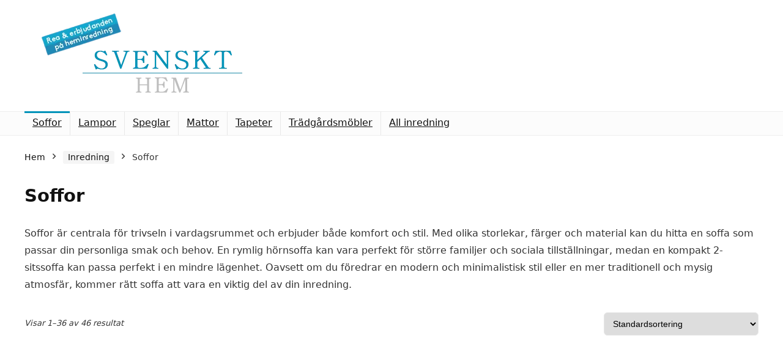

--- FILE ---
content_type: text/html; charset=UTF-8
request_url: https://svenskthem.se/produkt-kategori/heminredning/soffor/
body_size: 25410
content:
<!DOCTYPE html><html lang="sv-SE"><head><script data-no-optimize="1">var litespeed_docref=sessionStorage.getItem("litespeed_docref");litespeed_docref&&(Object.defineProperty(document,"referrer",{get:function(){return litespeed_docref}}),sessionStorage.removeItem("litespeed_docref"));</script> <meta charset="UTF-8" /><meta name="viewport" content="width=device-width, initial-scale=1.0" /><link rel="profile" href="https://gmpg.org/xfn/11" /><link rel="pingback" href="https://svenskthem.se/xmlrpc.php" /><meta name='robots' content='index, follow, max-image-preview:large, max-snippet:-1, max-video-preview:-1' /><title>Soffor - Snygga &amp; billiga soffor online - Svenskthem.se</title><meta name="description" content="Skapa bekväm och stilfull inredning med den perfekta soffan. Soffor i olika storlekar, material och stilar. Hitta din personliga favorit här!" /><link rel="canonical" href="https://svenskthem.se/produkt-kategori/heminredning/soffor/" /><link rel="next" href="https://svenskthem.se/produkt-kategori/heminredning/soffor/page/2/" /><meta property="og:locale" content="sv_SE" /><meta property="og:type" content="article" /><meta property="og:title" content="Soffor - Snygga &amp; billiga soffor online - Svenskthem.se" /><meta property="og:description" content="Skapa bekväm och stilfull inredning med den perfekta soffan. Soffor i olika storlekar, material och stilar. Hitta din personliga favorit här!" /><meta property="og:url" content="https://svenskthem.se/produkt-kategori/heminredning/soffor/" /><meta property="og:site_name" content="Billig Heminredning" /><meta name="twitter:card" content="summary_large_image" /> <script type="application/ld+json" class="yoast-schema-graph">{"@context":"https://schema.org","@graph":[{"@type":"CollectionPage","@id":"https://svenskthem.se/produkt-kategori/heminredning/soffor/","url":"https://svenskthem.se/produkt-kategori/heminredning/soffor/","name":"Soffor - Snygga & billiga soffor online - Svenskthem.se","isPartOf":{"@id":"https://svenskthem.se/#website"},"primaryImageOfPage":{"@id":"https://svenskthem.se/produkt-kategori/heminredning/soffor/#primaryimage"},"image":{"@id":"https://svenskthem.se/produkt-kategori/heminredning/soffor/#primaryimage"},"thumbnailUrl":"https://svenskthem.se/wp-content/uploads/2023/07/Bolero-Soffa-3-Sits-Gra-Tyg-Svarta-Ben.jpg","description":"Skapa bekväm och stilfull inredning med den perfekta soffan. Soffor i olika storlekar, material och stilar. Hitta din personliga favorit här!","breadcrumb":{"@id":"https://svenskthem.se/produkt-kategori/heminredning/soffor/#breadcrumb"},"inLanguage":"sv-SE"},{"@type":"ImageObject","inLanguage":"sv-SE","@id":"https://svenskthem.se/produkt-kategori/heminredning/soffor/#primaryimage","url":"https://svenskthem.se/wp-content/uploads/2023/07/Bolero-Soffa-3-Sits-Gra-Tyg-Svarta-Ben.jpg","contentUrl":"https://svenskthem.se/wp-content/uploads/2023/07/Bolero-Soffa-3-Sits-Gra-Tyg-Svarta-Ben.jpg","width":2560,"height":1707,"caption":"Bolero Soffa - 3-Sits - Grå Tyg - Svarta Ben"},{"@type":"BreadcrumbList","@id":"https://svenskthem.se/produkt-kategori/heminredning/soffor/#breadcrumb","itemListElement":[{"@type":"ListItem","position":1,"name":"Hem","item":"https://svenskthem.se/"},{"@type":"ListItem","position":2,"name":"Inredning","item":"https://svenskthem.se/produkt-kategori/heminredning/"},{"@type":"ListItem","position":3,"name":"Soffor"}]},{"@type":"WebSite","@id":"https://svenskthem.se/#website","url":"https://svenskthem.se/","name":"Billig Heminredning","description":"REA &amp; köpråd i onlinedjungeln","publisher":{"@id":"https://svenskthem.se/#organization"},"potentialAction":[{"@type":"SearchAction","target":{"@type":"EntryPoint","urlTemplate":"https://svenskthem.se/?s={search_term_string}"},"query-input":{"@type":"PropertyValueSpecification","valueRequired":true,"valueName":"search_term_string"}}],"inLanguage":"sv-SE"},{"@type":"Organization","@id":"https://svenskthem.se/#organization","name":"Billig Heminredning","url":"https://svenskthem.se/","logo":{"@type":"ImageObject","inLanguage":"sv-SE","@id":"https://svenskthem.se/#/schema/logo/image/","url":"https://svenskthem.se/wp-content/uploads/2015/11/Billig-heminredning.png","contentUrl":"https://svenskthem.se/wp-content/uploads/2015/11/Billig-heminredning.png","width":450,"height":152,"caption":"Billig Heminredning"},"image":{"@id":"https://svenskthem.se/#/schema/logo/image/"}}]}</script> <link rel="alternate" type="application/rss+xml" title="Billig Heminredning &raquo; Webbflöde" href="https://svenskthem.se/feed/" /><link rel="alternate" type="application/rss+xml" title="Billig Heminredning &raquo; Kommentarsflöde" href="https://svenskthem.se/comments/feed/" /><link rel="alternate" type="application/rss+xml" title="Webbflöde för Billig Heminredning &raquo; Soffor, Kategori" href="https://svenskthem.se/produkt-kategori/heminredning/soffor/feed/" /><style id='wp-img-auto-sizes-contain-inline-css' type='text/css'>img:is([sizes=auto i],[sizes^="auto," i]){contain-intrinsic-size:3000px 1500px}
/*# sourceURL=wp-img-auto-sizes-contain-inline-css */</style><style id="litespeed-ccss">:root{--wp-block-synced-color:#7a00df;--wp-block-synced-color--rgb:122,0,223;--wp-bound-block-color:var(--wp-block-synced-color);--wp-editor-canvas-background:#ddd;--wp-admin-theme-color:#007cba;--wp-admin-theme-color--rgb:0,124,186;--wp-admin-theme-color-darker-10:#006ba1;--wp-admin-theme-color-darker-10--rgb:0,107,160.5;--wp-admin-theme-color-darker-20:#005a87;--wp-admin-theme-color-darker-20--rgb:0,90,135;--wp-admin-border-width-focus:2px}:root{--wp--preset--font-size--normal:16px;--wp--preset--font-size--huge:42px}.screen-reader-text{border:0;clip-path:inset(50%);height:1px;margin:-1px;overflow:hidden;padding:0;position:absolute;width:1px;word-wrap:normal!important}:where(figure){margin:0 0 1em}.wp-block-group{box-sizing:border-box}.screen-reader-text{clip:rect(1px,1px,1px,1px);word-wrap:normal!important;border:0;clip-path:inset(50%);height:1px;margin:-1px;overflow:hidden;overflow-wrap:normal!important;padding:0;position:absolute!important;width:1px}:root{--wp--preset--aspect-ratio--square:1;--wp--preset--aspect-ratio--4-3:4/3;--wp--preset--aspect-ratio--3-4:3/4;--wp--preset--aspect-ratio--3-2:3/2;--wp--preset--aspect-ratio--2-3:2/3;--wp--preset--aspect-ratio--16-9:16/9;--wp--preset--aspect-ratio--9-16:9/16;--wp--preset--color--black:#000000;--wp--preset--color--cyan-bluish-gray:#abb8c3;--wp--preset--color--white:#ffffff;--wp--preset--color--pale-pink:#f78da7;--wp--preset--color--vivid-red:#cf2e2e;--wp--preset--color--luminous-vivid-orange:#ff6900;--wp--preset--color--luminous-vivid-amber:#fcb900;--wp--preset--color--light-green-cyan:#7bdcb5;--wp--preset--color--vivid-green-cyan:#00d084;--wp--preset--color--pale-cyan-blue:#8ed1fc;--wp--preset--color--vivid-cyan-blue:#0693e3;--wp--preset--color--vivid-purple:#9b51e0;--wp--preset--color--main:var(--rehub-main-color);--wp--preset--color--secondary:var(--rehub-sec-color);--wp--preset--color--buttonmain:var(--rehub-main-btn-bg);--wp--preset--color--cyan-grey:#abb8c3;--wp--preset--color--orange-light:#fcb900;--wp--preset--color--red:#cf2e2e;--wp--preset--color--red-bright:#f04057;--wp--preset--color--vivid-green:#00d084;--wp--preset--color--orange:#ff6900;--wp--preset--color--blue:#0693e3;--wp--preset--gradient--vivid-cyan-blue-to-vivid-purple:linear-gradient(135deg,rgb(6,147,227) 0%,rgb(155,81,224) 100%);--wp--preset--gradient--light-green-cyan-to-vivid-green-cyan:linear-gradient(135deg,rgb(122,220,180) 0%,rgb(0,208,130) 100%);--wp--preset--gradient--luminous-vivid-amber-to-luminous-vivid-orange:linear-gradient(135deg,rgb(252,185,0) 0%,rgb(255,105,0) 100%);--wp--preset--gradient--luminous-vivid-orange-to-vivid-red:linear-gradient(135deg,rgb(255,105,0) 0%,rgb(207,46,46) 100%);--wp--preset--gradient--very-light-gray-to-cyan-bluish-gray:linear-gradient(135deg,rgb(238,238,238) 0%,rgb(169,184,195) 100%);--wp--preset--gradient--cool-to-warm-spectrum:linear-gradient(135deg,rgb(74,234,220) 0%,rgb(151,120,209) 20%,rgb(207,42,186) 40%,rgb(238,44,130) 60%,rgb(251,105,98) 80%,rgb(254,248,76) 100%);--wp--preset--gradient--blush-light-purple:linear-gradient(135deg,rgb(255,206,236) 0%,rgb(152,150,240) 100%);--wp--preset--gradient--blush-bordeaux:linear-gradient(135deg,rgb(254,205,165) 0%,rgb(254,45,45) 50%,rgb(107,0,62) 100%);--wp--preset--gradient--luminous-dusk:linear-gradient(135deg,rgb(255,203,112) 0%,rgb(199,81,192) 50%,rgb(65,88,208) 100%);--wp--preset--gradient--pale-ocean:linear-gradient(135deg,rgb(255,245,203) 0%,rgb(182,227,212) 50%,rgb(51,167,181) 100%);--wp--preset--gradient--electric-grass:linear-gradient(135deg,rgb(202,248,128) 0%,rgb(113,206,126) 100%);--wp--preset--gradient--midnight:linear-gradient(135deg,rgb(2,3,129) 0%,rgb(40,116,252) 100%);--wp--preset--font-size--small:13px;--wp--preset--font-size--medium:20px;--wp--preset--font-size--large:36px;--wp--preset--font-size--x-large:42px;--wp--preset--font-family--system-font:-apple-system,BlinkMacSystemFont,"Segoe UI",Roboto,Oxygen-Sans,Ubuntu,Cantarell,"Helvetica Neue",sans-serif;--wp--preset--font-family--rh-nav-font:var(--rehub-nav-font,-apple-system,BlinkMacSystemFont,"Segoe UI",Roboto,Oxygen-Sans,Ubuntu,Cantarell,"Helvetica Neue",sans-serif);--wp--preset--font-family--rh-head-font:var(--rehub-head-font,-apple-system,BlinkMacSystemFont,"Segoe UI",Roboto,Oxygen-Sans,Ubuntu,Cantarell,"Helvetica Neue",sans-serif);--wp--preset--font-family--rh-btn-font:var(--rehub-btn-font,-apple-system,BlinkMacSystemFont,"Segoe UI",Roboto,Oxygen-Sans,Ubuntu,Cantarell,"Helvetica Neue",sans-serif);--wp--preset--font-family--rh-body-font:var(--rehub-body-font,-apple-system,BlinkMacSystemFont,"Segoe UI",Roboto,Oxygen-Sans,Ubuntu,Cantarell,"Helvetica Neue",sans-serif);--wp--preset--spacing--20:0.44rem;--wp--preset--spacing--30:0.67rem;--wp--preset--spacing--40:1rem;--wp--preset--spacing--50:1.5rem;--wp--preset--spacing--60:2.25rem;--wp--preset--spacing--70:3.38rem;--wp--preset--spacing--80:5.06rem;--wp--preset--shadow--natural:6px 6px 9px rgba(0, 0, 0, 0.2);--wp--preset--shadow--deep:12px 12px 50px rgba(0, 0, 0, 0.4);--wp--preset--shadow--sharp:6px 6px 0px rgba(0, 0, 0, 0.2);--wp--preset--shadow--outlined:6px 6px 0px -3px rgb(255, 255, 255), 6px 6px rgb(0, 0, 0);--wp--preset--shadow--crisp:6px 6px 0px rgb(0, 0, 0)}:root{--wp--style--global--content-size:760px;--wp--style--global--wide-size:900px}:where(body){margin:0}body{padding-top:0;padding-right:0;padding-bottom:0;padding-left:0}a:where(:not(.wp-element-button)){text-decoration:none}h1{font-size:29px;line-height:34px;margin-top:10px;margin-bottom:31px}h3{font-size:20px;line-height:28px;margin-top:10px;margin-bottom:25px}html,body,div,span,h1,h3,p,a,img,i,ul,li,form,label,article,figure,header,nav{margin:0;padding:0;border:0;font-size:100%;font:inherit;vertical-align:baseline}article,figure,header,nav{display:block}*{box-sizing:border-box}ul{list-style:none}body{background-color:#fff;color:#000;font-size:15px;font-family:Roboto,"Helvetica Neue",-apple-system,system-ui,BlinkMacSystemFont,"Segoe UI",Oxygen-Sans,sans-serif}:root :where(a:where(:not(.wp-element-button))){text-decoration:none!important}button{outline:none}h3 a{color:#111;text-decoration:none}h1,h3{font-weight:700;color:#111}h1{font-size:29px;line-height:34px;margin:10px 0 31px 0}h3{font-size:20px;line-height:28px;margin:10px 0 25px 0}article p,.post p{margin:0 0 31px 0}article,.post{font-size:16px;line-height:28px;color:#333}img{max-width:100%;height:auto;vertical-align:top;border:0}.screen-reader-text{border:0;clip:rect(1px,1px,1px,1px);clip-path:inset(50%);height:1px;margin:-1px;overflow:hidden;padding:0;position:absolute!important;width:1px;word-wrap:normal!important}.clearfix:before,.clearfix:after{content:"";display:table}.clearfix:after{clear:both}.heartplus:before,.icon-search-onclick:before{font-family:rhicons}#main_header{z-index:998}.responsive_nav_wrap{display:none;position:relative;width:100%}header .logo-section{padding:15px 0;overflow:visible}header .logo{max-width:450px;float:left;margin-right:15px;line-height:0}.icon-search-onclick:before{content:""}button.icon-search-onclick i{font-size:20px!important}button.icon-search-onclick:before{display:none}form.search-form{padding:0;border:none;position:relative;width:auto;display:flex;margin:0;max-width:100%}form.search-form input[type="text"]{border:1px solid #e1e1e1;height:38px;background-color:#fff;padding:2px 45px 2px 12px}form.search-form [type="submit"]{border:none;padding:0 16px;line-height:38px;height:38px;vertical-align:middle;position:absolute;top:0;right:0}.search-header-contents{width:100%;height:100%;position:fixed;left:0;top:0;right:0;bottom:0;opacity:0;visibility:hidden;z-index:9999999;text-align:center;margin:0 auto;background-color:rgb(0 0 0/.7)}.search-header-contents .search-form{max-width:1000px;margin:0 auto;width:100%;transform:translateY(-100%);opacity:0}.search-header-contents form.search-form input[type="text"]{width:100%;height:74px;border:none;line-height:74px;font-size:25px;padding:5px 37px 5px 25px!important}.search-header-contents form.search-form [type="submit"]{line-height:74px;height:74px;background:#fff!important;color:#333!important;padding:0 25px;font-size:25px}.rh-outer-wrap{transform-origin:center top}.main-nav{background:#fcfcfc}.main-nav.white_style{border-top:1px solid #eee;border-bottom:1px solid #eee}.main-nav:after{content:"";display:table;clear:both}nav.top_menu{position:relative}nav.top_menu>ul{display:flex;margin:0}nav.top_menu ul li{position:relative}nav.top_menu>ul>li>a{font-weight:700;font-size:16px;line-height:19px;position:relative;color:#111;padding:8px 13px 11px 13px;display:inline-block}nav.top_menu>ul>li{border-right:1px solid rgb(0 0 0/.08)}nav.top_menu>ul>li:last-child{border-right:none!important;box-shadow:none}#slide-menu-mobile{display:none}#mobpanelimg{max-height:100px;max-width:150px;width:auto;height:auto}.rh-close-btn,.rh-close-btn i{width:40px;height:40px;font-size:20px;line-height:40px}a.logo_image_mobile img{max-height:50px;max-width:160px;vertical-align:middle;height:auto;width:auto}#logo_mobile_wrapper,a.logo_image_mobile img{display:none}.dl-menuwrapper button{border:none;width:48px;height:53px;overflow:hidden;position:relative;outline:none;background:#fff0}.dl-menuwrapper button i{color:#111;font-size:36px}.dl-menuwrapper button svg line{stroke:#111;stroke-width:2;stroke-dasharray:26;animation:svglineltr 1s linear}#mobile-menu-icons{padding-right:7px}@keyframes svglineltr{0%{stroke-dashoffset:26}100%{stroke-dashoffset:0}}.rh-container{margin:0 auto;border:none;background:none #fff0;width:1200px;box-shadow:none;position:relative;clear:both;padding:0}.rh-content-wrap{padding-top:20px;padding-bottom:20px}.main-side{width:840px;float:left;position:relative}.main-side.full_width:not(.single){padding:0;border:none;box-shadow:none;background:none #fff0}.main-side.full_width{float:none;width:100%}.main-side{min-height:70vh}@media screen and (max-width:1279px) and (min-width:1141px){.rh-container{width:1080px}.main-side{width:755px}nav.top_menu>ul>li>a{padding-left:12px;padding-right:12px}}@media (max-width:1140px){header .logo{max-width:250px}}@media (max-width:1140px) and (min-width:1024px){.rh-container{width:980px}.main-side{width:655px}nav.top_menu>ul>li>a{font-size:14px;padding-left:8px;padding-right:8px}nav.top_menu>ul>li{border:none}}@media (max-width:1024px){.hideontablet{display:none!important}.responsive_nav_wrap{display:block}.tabletblockdisplay{display:block!important;width:100%!important;float:none!important;margin:0 0 10px 0;clear:both!important}nav.top_menu{display:none}}@media (max-width:1023px){.main-side{width:100%;float:none;display:block}.rh-container{width:100%;padding-left:15px;padding-right:15px}.header_wrap .rh-container{padding:0}}@media (max-width:767px){.hideonmobile{display:none!important}body .disablemobilepadding{padding:0!important}.mobileblockdisplay{display:block!important;width:100%!important;float:none!important}article h1{font-size:28px;line-height:32px}}@media (max-width:479px){.main-side{border:none;box-shadow:none;padding:0}body:not(.dark_body):not(.page-template-template-systempages){background:#fff!important}}@media (min-width:768px){.search-header-contents{padding:30vh 30px 70vh 30px}}.post{margin-bottom:15px;counter-reset:wpsmtop;word-wrap:break-word}#topcontrol{transform-style:preserve-3d;backface-visibility:hidden;z-index:1008;background:rgb(0 0 0/.4);border-radius:5px 0 0 5px;position:fixed;bottom:125px;right:0;overflow:auto;font-size:16px;line-height:32px;height:32px;width:32px;color:#fff!important;text-align:center;opacity:0}img.lazyload{opacity:0;visibility:hidden}.footer-bottom .footer_widget{font-size:14px;line-height:18px}.redbrightcolor{color:#f04057}.whitebg{background:#fff}.position-relative{position:relative}.rhhidden{display:none}.flowhidden{overflow:hidden}.inlinestyle{display:inline-block}.text-center{text-align:center}.fontnormal{font-weight:normal!important}.lineheight25{line-height:25px}.lineheight15{line-height:15px}.roundborder50p{border-radius:50%}.mr20{margin-right:20px!important}.ml5{margin-left:5px!important}.ml30{margin-left:30px!important}.mt15{margin-top:15px!important}.mb0{margin-bottom:0px!important}.mb10{margin-bottom:10px!important}.mt0{margin-top:0px!important}.pr15{padding-right:15px!important}.pl15{padding-left:15px!important}.pt5{padding-top:5px!important}.pt15{padding-top:15px!important}.pt25{padding-top:25px!important}.pb5{padding-bottom:5px!important}.pb15{padding-bottom:15px!important}.padd15{padding:15px}input[type="text"]{box-sizing:border-box;outline:0;padding:9px 10px;color:#444;background:none #fff;border:1px solid #ccc;line-height:18px;font-weight:400;font-size:15px;line-height:18px;-webkit-appearance:none}select{padding:8px 10px;border-radius:0}.width-100p{width:100%}nav.top_menu>ul:not(.off-canvas)>li>a:after{position:absolute;top:0;left:50%;content:"";height:3px;width:0}nav.top_menu>ul:not(.off-canvas)>li>a:after{top:-1px}.rh-circular-hover:before{content:"";position:absolute;top:-10px;left:-10px;width:calc(100% + 20px);height:calc(100% + 20px);background-color:rgb(0 0 0/.05);transform:scale(0);border-radius:100%;z-index:1}.abdposright{position:absolute;top:0;right:0;z-index:2}.rh-hovered-scale{opacity:0;transform:scale(0)}.rh-shadow4{box-shadow:0 5px 23px rgb(188 207 219/.35);border-top:1px solid #f8f8f8}body .rh-shadow-sceu{box-shadow:1px 1px 2px 1px rgb(0 0 0/.1),-1px -1px 1px 1px rgb(247 251 255/.5),3px 3px 8px 2px #fff0 inset}.heartplus:before{content:"";line-height:25px;display:inline-block}.heart_thumb_wrap .heartplus{color:#666;margin:0 3px;text-align:center;display:inline-block;vertical-align:middle;font-size:1em;border-radius:4px;outline:none;line-height:27px}.heart_thumb_wrap .thumbscount{color:#555;margin:0 3px}.heart_thumb_wrap .heartplus:before{content:""}.button_action .heart_thumb_wrap .heartplus{color:#aaa}.button_action .thumbscount,.button_action .wishaddedwrap,.button_action .wishremovedwrap{display:none!important}.thumbscount{font-size:12px;line-height:29px;margin:0 0 0 8px;display:inline-block;color:#67a827}.wishremovedwrap,.wishaddedwrap{display:none}.col_item{position:relative}.col_wrap_three{margin:0-1.5% 20px}.col_wrap_three .col_item{width:30.33%;margin:0 1.5% 25px;float:left}.col_wrap_three .col_item:nth-child(3n+1){clear:both}.col_wrap_fourth{margin:0-1% 15px}.col_wrap_fourth .col_item{width:23%;margin:0 1% 25px;float:left}.col_wrap_fourth .col_item:nth-child(4n+1){clear:both}.rh-flex-eq-height{display:flex;flex-wrap:wrap;flex-direction:row}.rh-flex-center-align{align-items:center;display:flex;flex-direction:row}.rh-flex-right-align{margin-left:auto}.rh-flex-justify-center{justify-content:center}.img-centered-flex>img{max-height:100%;border-radius:4px;object-fit:scale-down;flex:0 0 auto}@media (max-width:1023px) and (min-width:768px){.col_wrap_fourth{margin:0-1.5% 20px}.col_wrap_fourth .col_item{width:30.33%;margin:0 1.5% 15px;float:left}.col_wrap_fourth .col_item:nth-child(3n+1){clear:both}.col_wrap_fourth .col_item:nth-child(4n+1){clear:none}}@media (max-width:767px){.col_wrap_three,.col_wrap_fourth{margin:0 0 20px 0}.col_wrap_three .col_item,.col_wrap_fourth .col_item{width:47%;margin:0 1.5% 15px 1.5%}.col_wrap_three .col_item:nth-child(3n+1){clear:none}.col_wrap_three .col_item:nth-child(2n+1),.col_wrap_fourth .col_item:nth-child(2n+1){clear:both}}@media (max-width:479px){.col_item{width:100%!important;margin:0 0 14px 0!important}.col_item.two_column_mobile{width:48%!important;margin:0 1% 25px 1%!important}}.rhicon{font-family:"rhicons"!important;speak:never;font-style:normal;font-weight:400;font-variant:normal;text-transform:none;line-height:1;display:inline-block;-webkit-font-smoothing:antialiased;-moz-osx-font-smoothing:grayscale}.rhi-chevron-up:before{content:""}.rhi-angle-right:before{content:""}.rhi-search:before{content:""}.rhi-times:before{content:""}form.search-form.product-search-form [type="submit"]{position:static}form.search-form.product-search-form input[type="text"]{padding-right:12px;padding-left:12px;border-right:none}.woocommerce div.product{position:relative}.woocommerce .products{margin-top:1em;padding:0;clear:both}.woocommerce .products.column_woo{padding-bottom:50px}.woocommerce .products .product a{text-decoration:none}.woocommerce .products .product figure{margin:0 0 15px 0;position:relative;text-align:center}.woocommerce .products .product figure img{max-width:100%;display:inline-block}.woocommerce .products .product .price{display:block;font-size:17px;line-height:20px;font-weight:700}.woo_column_item figure img{width:100%}.woo_column_item{overflow:visible;position:relative;border:1px solid #fff0;border-radius:5px 5px 0 0}.woocommerce .products .product.woo_column_item .price{font-weight:400}.woo_column_item .button_action{margin:0 auto 10px auto;display:none}.woo_column_item .woo_column_btn{position:absolute;bottom:0;left:0;right:0;text-align:center;opacity:0;transform:translateY(10px);margin-top:1em}.products .button_action{z-index:2;position:absolute;top:10px;left:10px;right:auto;background:rgb(255 255 255/.78);border-radius:100px;padding:0 5px}.woocommerce .woocommerce-result-count{margin:0;float:left;font-size:13px;font-style:italic;padding:4px 10px 4px 0}.woocommerce .woocommerce-ordering{margin:0 0 2em;float:right}.woocommerce .woocommerce-ordering select{border-color:#e8e8e8;border-radius:6px;font-size:14px;height:38px}.clear{clear:both;height:0}@media screen and (max-width:1023px){.woo_column_item .button_action{display:block}}@media only screen and (max-width:479px){.woocommerce .woocommerce-result-count{float:none;margin-bottom:10px}.woocommerce .woocommerce-ordering,.woocommerce .woocommerce-ordering select{width:100%}}nav.top_menu>ul>li>a{font-weight:400}nav.top_menu>ul:not(.off-canvas)>li>a:after{background:#0093b9}a,.rehub-main-color{color:#0093b9}form.search-form [type="submit"]{background:#000000!important;color:#fff!important;outline:0}form.search-form input[type="text"]{border-radius:4px}form.search-form.product-search-form input[type="text"]{border-radius:4px 0 0 4px}form.search-form [type="submit"]{border-radius:0 4px 4px 0}input[type="text"]{border-radius:4px}#rhSplashSearch form.search-form input[type="text"],#rhSplashSearch form.search-form [type="submit"]{border-radius:0!important}:root{--rehub-main-color:#0093b9;--rehub-sec-color:#000000;--rehub-main-btn-bg:#de1414;--rehub-link-color:#0093b9}form.search-form.product-search-form [type=submit]{position:static}nav.woocommerce-breadcrumb{font-size:14px;margin:5px 0 30px 0;line-height:18px}nav.woocommerce-breadcrumb a{text-decoration:none;color:#111}.woocommerce-breadcrumb span.delimiter{margin:0 12px}.footer-bottom.dark_style{background-color:#000}.footer-bottom.dark_style .footer_widget{color:#f5f5f5}</style><link rel="preload" data-asynced="1" data-optimized="2" as="style" onload="this.onload=null;this.rel='stylesheet'" href="https://svenskthem.se/wp-content/litespeed/css/a84ea82c2aaeb50e06ad316006601d70.css?ver=8427e" /><script data-optimized="1" type="litespeed/javascript" data-src="https://svenskthem.se/wp-content/plugins/litespeed-cache/assets/js/css_async.min.js"></script> <style id='wp-block-group-inline-css' type='text/css'>.wp-block-group{box-sizing:border-box}:where(.wp-block-group.wp-block-group-is-layout-constrained){position:relative}
/*# sourceURL=https://svenskthem.se/wp-includes/blocks/group/style.min.css */</style><style id='global-styles-inline-css' type='text/css'>:root{--wp--preset--aspect-ratio--square: 1;--wp--preset--aspect-ratio--4-3: 4/3;--wp--preset--aspect-ratio--3-4: 3/4;--wp--preset--aspect-ratio--3-2: 3/2;--wp--preset--aspect-ratio--2-3: 2/3;--wp--preset--aspect-ratio--16-9: 16/9;--wp--preset--aspect-ratio--9-16: 9/16;--wp--preset--color--black: #000000;--wp--preset--color--cyan-bluish-gray: #abb8c3;--wp--preset--color--white: #ffffff;--wp--preset--color--pale-pink: #f78da7;--wp--preset--color--vivid-red: #cf2e2e;--wp--preset--color--luminous-vivid-orange: #ff6900;--wp--preset--color--luminous-vivid-amber: #fcb900;--wp--preset--color--light-green-cyan: #7bdcb5;--wp--preset--color--vivid-green-cyan: #00d084;--wp--preset--color--pale-cyan-blue: #8ed1fc;--wp--preset--color--vivid-cyan-blue: #0693e3;--wp--preset--color--vivid-purple: #9b51e0;--wp--preset--color--main: var(--rehub-main-color);--wp--preset--color--secondary: var(--rehub-sec-color);--wp--preset--color--buttonmain: var(--rehub-main-btn-bg);--wp--preset--color--cyan-grey: #abb8c3;--wp--preset--color--orange-light: #fcb900;--wp--preset--color--red: #cf2e2e;--wp--preset--color--red-bright: #f04057;--wp--preset--color--vivid-green: #00d084;--wp--preset--color--orange: #ff6900;--wp--preset--color--blue: #0693e3;--wp--preset--gradient--vivid-cyan-blue-to-vivid-purple: linear-gradient(135deg,rgb(6,147,227) 0%,rgb(155,81,224) 100%);--wp--preset--gradient--light-green-cyan-to-vivid-green-cyan: linear-gradient(135deg,rgb(122,220,180) 0%,rgb(0,208,130) 100%);--wp--preset--gradient--luminous-vivid-amber-to-luminous-vivid-orange: linear-gradient(135deg,rgb(252,185,0) 0%,rgb(255,105,0) 100%);--wp--preset--gradient--luminous-vivid-orange-to-vivid-red: linear-gradient(135deg,rgb(255,105,0) 0%,rgb(207,46,46) 100%);--wp--preset--gradient--very-light-gray-to-cyan-bluish-gray: linear-gradient(135deg,rgb(238,238,238) 0%,rgb(169,184,195) 100%);--wp--preset--gradient--cool-to-warm-spectrum: linear-gradient(135deg,rgb(74,234,220) 0%,rgb(151,120,209) 20%,rgb(207,42,186) 40%,rgb(238,44,130) 60%,rgb(251,105,98) 80%,rgb(254,248,76) 100%);--wp--preset--gradient--blush-light-purple: linear-gradient(135deg,rgb(255,206,236) 0%,rgb(152,150,240) 100%);--wp--preset--gradient--blush-bordeaux: linear-gradient(135deg,rgb(254,205,165) 0%,rgb(254,45,45) 50%,rgb(107,0,62) 100%);--wp--preset--gradient--luminous-dusk: linear-gradient(135deg,rgb(255,203,112) 0%,rgb(199,81,192) 50%,rgb(65,88,208) 100%);--wp--preset--gradient--pale-ocean: linear-gradient(135deg,rgb(255,245,203) 0%,rgb(182,227,212) 50%,rgb(51,167,181) 100%);--wp--preset--gradient--electric-grass: linear-gradient(135deg,rgb(202,248,128) 0%,rgb(113,206,126) 100%);--wp--preset--gradient--midnight: linear-gradient(135deg,rgb(2,3,129) 0%,rgb(40,116,252) 100%);--wp--preset--font-size--small: 13px;--wp--preset--font-size--medium: 20px;--wp--preset--font-size--large: 36px;--wp--preset--font-size--x-large: 42px;--wp--preset--font-family--system-font: -apple-system,BlinkMacSystemFont,"Segoe UI",Roboto,Oxygen-Sans,Ubuntu,Cantarell,"Helvetica Neue",sans-serif;--wp--preset--font-family--rh-nav-font: var(--rehub-nav-font,-apple-system,BlinkMacSystemFont,"Segoe UI",Roboto,Oxygen-Sans,Ubuntu,Cantarell,"Helvetica Neue",sans-serif);--wp--preset--font-family--rh-head-font: var(--rehub-head-font,-apple-system,BlinkMacSystemFont,"Segoe UI",Roboto,Oxygen-Sans,Ubuntu,Cantarell,"Helvetica Neue",sans-serif);--wp--preset--font-family--rh-btn-font: var(--rehub-btn-font,-apple-system,BlinkMacSystemFont,"Segoe UI",Roboto,Oxygen-Sans,Ubuntu,Cantarell,"Helvetica Neue",sans-serif);--wp--preset--font-family--rh-body-font: var(--rehub-body-font,-apple-system,BlinkMacSystemFont,"Segoe UI",Roboto,Oxygen-Sans,Ubuntu,Cantarell,"Helvetica Neue",sans-serif);--wp--preset--spacing--20: 0.44rem;--wp--preset--spacing--30: 0.67rem;--wp--preset--spacing--40: 1rem;--wp--preset--spacing--50: 1.5rem;--wp--preset--spacing--60: 2.25rem;--wp--preset--spacing--70: 3.38rem;--wp--preset--spacing--80: 5.06rem;--wp--preset--shadow--natural: 6px 6px 9px rgba(0, 0, 0, 0.2);--wp--preset--shadow--deep: 12px 12px 50px rgba(0, 0, 0, 0.4);--wp--preset--shadow--sharp: 6px 6px 0px rgba(0, 0, 0, 0.2);--wp--preset--shadow--outlined: 6px 6px 0px -3px rgb(255, 255, 255), 6px 6px rgb(0, 0, 0);--wp--preset--shadow--crisp: 6px 6px 0px rgb(0, 0, 0);}:root { --wp--style--global--content-size: 760px;--wp--style--global--wide-size: 900px; }:where(body) { margin: 0; }.wp-site-blocks > .alignleft { float: left; margin-right: 2em; }.wp-site-blocks > .alignright { float: right; margin-left: 2em; }.wp-site-blocks > .aligncenter { justify-content: center; margin-left: auto; margin-right: auto; }:where(.is-layout-flex){gap: 0.5em;}:where(.is-layout-grid){gap: 0.5em;}.is-layout-flow > .alignleft{float: left;margin-inline-start: 0;margin-inline-end: 2em;}.is-layout-flow > .alignright{float: right;margin-inline-start: 2em;margin-inline-end: 0;}.is-layout-flow > .aligncenter{margin-left: auto !important;margin-right: auto !important;}.is-layout-constrained > .alignleft{float: left;margin-inline-start: 0;margin-inline-end: 2em;}.is-layout-constrained > .alignright{float: right;margin-inline-start: 2em;margin-inline-end: 0;}.is-layout-constrained > .aligncenter{margin-left: auto !important;margin-right: auto !important;}.is-layout-constrained > :where(:not(.alignleft):not(.alignright):not(.alignfull)){max-width: var(--wp--style--global--content-size);margin-left: auto !important;margin-right: auto !important;}.is-layout-constrained > .alignwide{max-width: var(--wp--style--global--wide-size);}body .is-layout-flex{display: flex;}.is-layout-flex{flex-wrap: wrap;align-items: center;}.is-layout-flex > :is(*, div){margin: 0;}body .is-layout-grid{display: grid;}.is-layout-grid > :is(*, div){margin: 0;}body{padding-top: 0px;padding-right: 0px;padding-bottom: 0px;padding-left: 0px;}a:where(:not(.wp-element-button)){text-decoration: none;}h1{font-size: 29px;line-height: 34px;margin-top: 10px;margin-bottom: 31px;}h2{font-size: 25px;line-height: 31px;margin-top: 10px;margin-bottom: 31px;}h3{font-size: 20px;line-height: 28px;margin-top: 10px;margin-bottom: 25px;}h4{font-size: 18px;line-height: 24px;margin-top: 10px;margin-bottom: 18px;}h5{font-size: 16px;line-height: 20px;margin-top: 10px;margin-bottom: 15px;}h6{font-size: 14px;line-height: 20px;margin-top: 0px;margin-bottom: 10px;}:root :where(.wp-element-button, .wp-block-button__link){background-color: #32373c;border-width: 0;color: #fff;font-family: inherit;font-size: inherit;font-style: inherit;font-weight: inherit;letter-spacing: inherit;line-height: inherit;padding-top: calc(0.667em + 2px);padding-right: calc(1.333em + 2px);padding-bottom: calc(0.667em + 2px);padding-left: calc(1.333em + 2px);text-decoration: none;text-transform: inherit;}.has-black-color{color: var(--wp--preset--color--black) !important;}.has-cyan-bluish-gray-color{color: var(--wp--preset--color--cyan-bluish-gray) !important;}.has-white-color{color: var(--wp--preset--color--white) !important;}.has-pale-pink-color{color: var(--wp--preset--color--pale-pink) !important;}.has-vivid-red-color{color: var(--wp--preset--color--vivid-red) !important;}.has-luminous-vivid-orange-color{color: var(--wp--preset--color--luminous-vivid-orange) !important;}.has-luminous-vivid-amber-color{color: var(--wp--preset--color--luminous-vivid-amber) !important;}.has-light-green-cyan-color{color: var(--wp--preset--color--light-green-cyan) !important;}.has-vivid-green-cyan-color{color: var(--wp--preset--color--vivid-green-cyan) !important;}.has-pale-cyan-blue-color{color: var(--wp--preset--color--pale-cyan-blue) !important;}.has-vivid-cyan-blue-color{color: var(--wp--preset--color--vivid-cyan-blue) !important;}.has-vivid-purple-color{color: var(--wp--preset--color--vivid-purple) !important;}.has-main-color{color: var(--wp--preset--color--main) !important;}.has-secondary-color{color: var(--wp--preset--color--secondary) !important;}.has-buttonmain-color{color: var(--wp--preset--color--buttonmain) !important;}.has-cyan-grey-color{color: var(--wp--preset--color--cyan-grey) !important;}.has-orange-light-color{color: var(--wp--preset--color--orange-light) !important;}.has-red-color{color: var(--wp--preset--color--red) !important;}.has-red-bright-color{color: var(--wp--preset--color--red-bright) !important;}.has-vivid-green-color{color: var(--wp--preset--color--vivid-green) !important;}.has-orange-color{color: var(--wp--preset--color--orange) !important;}.has-blue-color{color: var(--wp--preset--color--blue) !important;}.has-black-background-color{background-color: var(--wp--preset--color--black) !important;}.has-cyan-bluish-gray-background-color{background-color: var(--wp--preset--color--cyan-bluish-gray) !important;}.has-white-background-color{background-color: var(--wp--preset--color--white) !important;}.has-pale-pink-background-color{background-color: var(--wp--preset--color--pale-pink) !important;}.has-vivid-red-background-color{background-color: var(--wp--preset--color--vivid-red) !important;}.has-luminous-vivid-orange-background-color{background-color: var(--wp--preset--color--luminous-vivid-orange) !important;}.has-luminous-vivid-amber-background-color{background-color: var(--wp--preset--color--luminous-vivid-amber) !important;}.has-light-green-cyan-background-color{background-color: var(--wp--preset--color--light-green-cyan) !important;}.has-vivid-green-cyan-background-color{background-color: var(--wp--preset--color--vivid-green-cyan) !important;}.has-pale-cyan-blue-background-color{background-color: var(--wp--preset--color--pale-cyan-blue) !important;}.has-vivid-cyan-blue-background-color{background-color: var(--wp--preset--color--vivid-cyan-blue) !important;}.has-vivid-purple-background-color{background-color: var(--wp--preset--color--vivid-purple) !important;}.has-main-background-color{background-color: var(--wp--preset--color--main) !important;}.has-secondary-background-color{background-color: var(--wp--preset--color--secondary) !important;}.has-buttonmain-background-color{background-color: var(--wp--preset--color--buttonmain) !important;}.has-cyan-grey-background-color{background-color: var(--wp--preset--color--cyan-grey) !important;}.has-orange-light-background-color{background-color: var(--wp--preset--color--orange-light) !important;}.has-red-background-color{background-color: var(--wp--preset--color--red) !important;}.has-red-bright-background-color{background-color: var(--wp--preset--color--red-bright) !important;}.has-vivid-green-background-color{background-color: var(--wp--preset--color--vivid-green) !important;}.has-orange-background-color{background-color: var(--wp--preset--color--orange) !important;}.has-blue-background-color{background-color: var(--wp--preset--color--blue) !important;}.has-black-border-color{border-color: var(--wp--preset--color--black) !important;}.has-cyan-bluish-gray-border-color{border-color: var(--wp--preset--color--cyan-bluish-gray) !important;}.has-white-border-color{border-color: var(--wp--preset--color--white) !important;}.has-pale-pink-border-color{border-color: var(--wp--preset--color--pale-pink) !important;}.has-vivid-red-border-color{border-color: var(--wp--preset--color--vivid-red) !important;}.has-luminous-vivid-orange-border-color{border-color: var(--wp--preset--color--luminous-vivid-orange) !important;}.has-luminous-vivid-amber-border-color{border-color: var(--wp--preset--color--luminous-vivid-amber) !important;}.has-light-green-cyan-border-color{border-color: var(--wp--preset--color--light-green-cyan) !important;}.has-vivid-green-cyan-border-color{border-color: var(--wp--preset--color--vivid-green-cyan) !important;}.has-pale-cyan-blue-border-color{border-color: var(--wp--preset--color--pale-cyan-blue) !important;}.has-vivid-cyan-blue-border-color{border-color: var(--wp--preset--color--vivid-cyan-blue) !important;}.has-vivid-purple-border-color{border-color: var(--wp--preset--color--vivid-purple) !important;}.has-main-border-color{border-color: var(--wp--preset--color--main) !important;}.has-secondary-border-color{border-color: var(--wp--preset--color--secondary) !important;}.has-buttonmain-border-color{border-color: var(--wp--preset--color--buttonmain) !important;}.has-cyan-grey-border-color{border-color: var(--wp--preset--color--cyan-grey) !important;}.has-orange-light-border-color{border-color: var(--wp--preset--color--orange-light) !important;}.has-red-border-color{border-color: var(--wp--preset--color--red) !important;}.has-red-bright-border-color{border-color: var(--wp--preset--color--red-bright) !important;}.has-vivid-green-border-color{border-color: var(--wp--preset--color--vivid-green) !important;}.has-orange-border-color{border-color: var(--wp--preset--color--orange) !important;}.has-blue-border-color{border-color: var(--wp--preset--color--blue) !important;}.has-vivid-cyan-blue-to-vivid-purple-gradient-background{background: var(--wp--preset--gradient--vivid-cyan-blue-to-vivid-purple) !important;}.has-light-green-cyan-to-vivid-green-cyan-gradient-background{background: var(--wp--preset--gradient--light-green-cyan-to-vivid-green-cyan) !important;}.has-luminous-vivid-amber-to-luminous-vivid-orange-gradient-background{background: var(--wp--preset--gradient--luminous-vivid-amber-to-luminous-vivid-orange) !important;}.has-luminous-vivid-orange-to-vivid-red-gradient-background{background: var(--wp--preset--gradient--luminous-vivid-orange-to-vivid-red) !important;}.has-very-light-gray-to-cyan-bluish-gray-gradient-background{background: var(--wp--preset--gradient--very-light-gray-to-cyan-bluish-gray) !important;}.has-cool-to-warm-spectrum-gradient-background{background: var(--wp--preset--gradient--cool-to-warm-spectrum) !important;}.has-blush-light-purple-gradient-background{background: var(--wp--preset--gradient--blush-light-purple) !important;}.has-blush-bordeaux-gradient-background{background: var(--wp--preset--gradient--blush-bordeaux) !important;}.has-luminous-dusk-gradient-background{background: var(--wp--preset--gradient--luminous-dusk) !important;}.has-pale-ocean-gradient-background{background: var(--wp--preset--gradient--pale-ocean) !important;}.has-electric-grass-gradient-background{background: var(--wp--preset--gradient--electric-grass) !important;}.has-midnight-gradient-background{background: var(--wp--preset--gradient--midnight) !important;}.has-small-font-size{font-size: var(--wp--preset--font-size--small) !important;}.has-medium-font-size{font-size: var(--wp--preset--font-size--medium) !important;}.has-large-font-size{font-size: var(--wp--preset--font-size--large) !important;}.has-x-large-font-size{font-size: var(--wp--preset--font-size--x-large) !important;}.has-system-font-font-family{font-family: var(--wp--preset--font-family--system-font) !important;}.has-rh-nav-font-font-family{font-family: var(--wp--preset--font-family--rh-nav-font) !important;}.has-rh-head-font-font-family{font-family: var(--wp--preset--font-family--rh-head-font) !important;}.has-rh-btn-font-font-family{font-family: var(--wp--preset--font-family--rh-btn-font) !important;}.has-rh-body-font-font-family{font-family: var(--wp--preset--font-family--rh-body-font) !important;}
/*# sourceURL=global-styles-inline-css */</style><style id='woocommerce-inline-inline-css' type='text/css'>.woocommerce form .form-row .required { visibility: visible; }
/*# sourceURL=woocommerce-inline-inline-css */</style> <script type="litespeed/javascript" data-src="https://svenskthem.se/wp-includes/js/jquery/jquery.min.js" id="jquery-core-js"></script> <script id="woocommerce-js-extra" type="litespeed/javascript">var woocommerce_params={"ajax_url":"/wp-admin/admin-ajax.php","wc_ajax_url":"/?wc-ajax=%%endpoint%%","i18n_password_show":"Visa l\u00f6senord","i18n_password_hide":"D\u00f6lj l\u00f6senord"}</script> <link rel="https://api.w.org/" href="https://svenskthem.se/wp-json/" /><link rel="alternate" title="JSON" type="application/json" href="https://svenskthem.se/wp-json/wp/v2/product_cat/203" /><link rel="EditURI" type="application/rsd+xml" title="RSD" href="https://svenskthem.se/xmlrpc.php?rsd" /><meta name="generator" content="WordPress 6.9" /><meta name="generator" content="WooCommerce 10.4.3" /><link rel="preload" href="https://svenskthem.se/wp-content/themes/rehub-theme/fonts/rhicons.woff2?3oibrk" as="font" type="font/woff2" crossorigin="crossorigin"><style type="text/css">nav.top_menu > ul > li > a{font-weight:normal;} .widget .title:after{border-bottom:2px solid #0093b9;}.rehub-main-color-border,nav.top_menu > ul > li.vertical-menu.border-main-color .sub-menu,.rh-main-bg-hover:hover,.wp-block-quote,ul.def_btn_link_tabs li.active a,.wp-block-pullquote{border-color:#0093b9;}.wpsm_promobox.rehub_promobox{border-left-color:#0093b9!important;}.color_link{color:#0093b9 !important;}.featured_slider:hover .score,article.post .wpsm_toplist_heading:before{border-color:#0093b9;}.btn_more:hover,.tw-pagination .current{border:1px solid #0093b9;color:#fff}.rehub_woo_review .rehub_woo_tabs_menu li.current{border-top:3px solid #0093b9;}.gallery-pics .gp-overlay{box-shadow:0 0 0 4px #0093b9 inset;}.post .rehub_woo_tabs_menu li.current,.woocommerce div.product .woocommerce-tabs ul.tabs li.active{border-top:2px solid #0093b9;}.rething_item a.cat{border-bottom-color:#0093b9}nav.top_menu ul li ul.sub-menu{border-bottom:2px solid #0093b9;}.widget.deal_daywoo,.elementor-widget-wpsm_woofeatured .deal_daywoo{border:3px solid #0093b9;padding:20px;background:#fff;}.deal_daywoo .wpsm-bar-bar{background-color:#0093b9 !important} #buddypress div.item-list-tabs ul li.selected a span,#buddypress div.item-list-tabs ul li.current a span,#buddypress div.item-list-tabs ul li a span,.user-profile-div .user-menu-tab > li.active > a,.user-profile-div .user-menu-tab > li.active > a:focus,.user-profile-div .user-menu-tab > li.active > a:hover,.news_in_thumb:hover a.rh-label-string,.news_out_thumb:hover a.rh-label-string,.col-feat-grid:hover a.rh-label-string,.carousel-style-deal .re_carousel .controls,.re_carousel .controls:hover,.openedprevnext .postNavigation .postnavprev,.postNavigation .postnavprev:hover,.top_chart_pagination a.selected,.flex-control-paging li a.flex-active,.flex-control-paging li a:hover,.btn_more:hover,body .tabs-menu li:hover,body .tabs-menu li.current,.featured_slider:hover .score,#bbp_user_edit_submit,.bbp-topic-pagination a,.bbp-topic-pagination a,.custom-checkbox label.checked:after,.slider_post .caption,ul.postpagination li.active a,ul.postpagination li:hover a,ul.postpagination li a:focus,.top_theme h5 strong,.re_carousel .text:after,#topcontrol:hover,.main_slider .flex-overlay:hover a.read-more,.rehub_chimp #mc_embed_signup input#mc-embedded-subscribe,#rank_1.rank_count,#toplistmenu > ul li:before,.rehub_chimp:before,.wpsm-members > strong:first-child,.r_catbox_btn,.wpcf7 .wpcf7-submit,.wpsm_pretty_hover li:hover,.wpsm_pretty_hover li.current,.rehub-main-color-bg,.togglegreedybtn:after,.rh-bg-hover-color:hover a.rh-label-string,.rh-main-bg-hover:hover,.rh_wrapper_video_playlist .rh_video_currently_playing,.rh_wrapper_video_playlist .rh_video_currently_playing.rh_click_video:hover,.rtmedia-list-item .rtmedia-album-media-count,.tw-pagination .current,.dokan-dashboard .dokan-dash-sidebar ul.dokan-dashboard-menu li.active,.dokan-dashboard .dokan-dash-sidebar ul.dokan-dashboard-menu li:hover,.dokan-dashboard .dokan-dash-sidebar ul.dokan-dashboard-menu li.dokan-common-links a:hover,#ywqa-submit-question,.woocommerce .widget_price_filter .ui-slider .ui-slider-range,.rh-hov-bor-line > a:after,nav.top_menu > ul:not(.off-canvas) > li > a:after,.rh-border-line:after,.wpsm-table.wpsm-table-main-color table tr th,.rh-hov-bg-main-slide:before,.rh-hov-bg-main-slidecol .col_item:before,.mvx-tablink.active::before{background:#0093b9;}@media (max-width:767px){.postNavigation .postnavprev{background:#0093b9;}}.rh-main-bg-hover:hover,.rh-main-bg-hover:hover .whitehovered,.user-profile-div .user-menu-tab > li.active > a{color:#fff !important} a,.carousel-style-deal .deal-item .priced_block .price_count ins,nav.top_menu ul li.menu-item-has-children ul li.menu-item-has-children > a:before,.flexslider .fa-pulse,.footer-bottom .widget .f_menu li a:hover,.comment_form h3 a,.bbp-body li.bbp-forum-info > a:hover,.bbp-body li.bbp-topic-title > a:hover,#subscription-toggle a:before,#favorite-toggle a:before,.aff_offer_links .aff_name a,.rh-deal-price,.commentlist .comment-content small a,.related_articles .title_cat_related a,article em.emph,.campare_table table.one td strong.red,.sidebar .tabs-item .detail p a,.footer-bottom .widget .title span,footer p a,.welcome-frase strong,article.post .wpsm_toplist_heading:before,.post a.color_link,.categoriesbox:hover h3 a:after,.bbp-body li.bbp-forum-info > a,.bbp-body li.bbp-topic-title > a,.widget .title i,.woocommerce-MyAccount-navigation ul li.is-active a,.category-vendormenu li.current a,.deal_daywoo .title,.rehub-main-color,.wpsm_pretty_colored ul li.current a,.wpsm_pretty_colored ul li.current,.rh-heading-hover-color:hover h2 a,.rh-heading-hover-color:hover h3 a,.rh-heading-hover-color:hover h4 a,.rh-heading-hover-color:hover h5 a,.rh-heading-hover-color:hover h3,.rh-heading-hover-color:hover h2,.rh-heading-hover-color:hover h4,.rh-heading-hover-color:hover h5,.rh-heading-hover-color:hover .rh-heading-hover-item a,.rh-heading-icon:before,.widget_layered_nav ul li.chosen a:before,.wp-block-quote.is-style-large p,ul.page-numbers li span.current,ul.page-numbers li a:hover,ul.page-numbers li.active a,.page-link > span:not(.page-link-title),blockquote:not(.wp-block-quote) p,span.re_filtersort_btn:hover,span.active.re_filtersort_btn,.deal_daywoo .price,div.sortingloading:after{color:#0093b9;} .page-link > span:not(.page-link-title),.widget.widget_affegg_widget .title,.widget.top_offers .title,.widget.cegg_widget_products .title,header .header_first_style .search form.search-form [type="submit"],header .header_eight_style .search form.search-form [type="submit"],.filter_home_pick span.active,.filter_home_pick span:hover,.filter_product_pick span.active,.filter_product_pick span:hover,.rh_tab_links a.active,.rh_tab_links a:hover,.wcv-navigation ul.menu li.active,.wcv-navigation ul.menu li:hover a,form.search-form [type="submit"],.rehub-sec-color-bg,input#ywqa-submit-question,input#ywqa-send-answer,.woocommerce button.button.alt,.tabsajax span.active.re_filtersort_btn,.wpsm-table.wpsm-table-sec-color table tr th,.rh-slider-arrow,.rh-hov-bg-sec-slide:before,.rh-hov-bg-sec-slidecol .col_item:before{background:#000000 !important;color:#fff !important;outline:0}.widget.widget_affegg_widget .title:after,.widget.top_offers .title:after,.widget.cegg_widget_products .title:after{border-top-color:#000000 !important;}.page-link > span:not(.page-link-title){border:1px solid #000000;}.page-link > span:not(.page-link-title),.header_first_style .search form.search-form [type="submit"] i{color:#fff !important;}.rh_tab_links a.active,.rh_tab_links a:hover,.rehub-sec-color-border,nav.top_menu > ul > li.vertical-menu.border-sec-color > .sub-menu,body .rh-slider-thumbs-item--active{border-color:#000000}.rh_wrapper_video_playlist .rh_video_currently_playing,.rh_wrapper_video_playlist .rh_video_currently_playing.rh_click_video:hover{background-color:#000000;box-shadow:1200px 0 0 #000000 inset;}.rehub-sec-color{color:#000000} form.search-form input[type="text"]{border-radius:4px}.news .priced_block .price_count,.blog_string .priced_block .price_count,.main_slider .price_count{margin-right:5px}.right_aff .priced_block .btn_offer_block,.right_aff .priced_block .price_count{border-radius:0 !important}form.search-form.product-search-form input[type="text"]{border-radius:4px 0 0 4px;}form.search-form [type="submit"]{border-radius:0 4px 4px 0;}.rtl form.search-form.product-search-form input[type="text"]{border-radius:0 4px 4px 0;}.rtl form.search-form [type="submit"]{border-radius:4px 0 0 4px;}.price_count,.rehub_offer_coupon,#buddypress .dir-search input[type=text],.gmw-form-wrapper input[type=text],.gmw-form-wrapper select,#buddypress a.button,.btn_more,#main_header .wpsm-button,#rh-header-cover-image .wpsm-button,#wcvendor_image_bg .wpsm-button,input[type="text"],textarea,input[type="tel"],input[type="password"],input[type="email"],input[type="url"],input[type="number"],.def_btn,input[type="submit"],input[type="button"],input[type="reset"],.rh_offer_list .offer_thumb .deal_img_wrap,.grid_onsale,.rehub-main-smooth,.re_filter_instore span.re_filtersort_btn:hover,.re_filter_instore span.active.re_filtersort_btn,#buddypress .standard-form input[type=text],#buddypress .standard-form textarea,.blacklabelprice{border-radius:4px}.news-community,.woocommerce .products.grid_woo .product,.rehub_chimp #mc_embed_signup input.email,#mc_embed_signup input#mc-embedded-subscribe,.rh_offer_list,.woo-tax-logo,#buddypress div.item-list-tabs ul li a,#buddypress form#whats-new-form,#buddypress div#invite-list,#buddypress #send-reply div.message-box,.rehub-sec-smooth,.rate-bar-bar,.rate-bar,#wcfm-main-contentainer #wcfm-content,.wcfm_welcomebox_header{border-radius:5px}#rhSplashSearch form.search-form input[type="text"],#rhSplashSearch form.search-form [type="submit"]{border-radius:0 !important} .woocommerce .woo-button-area .masked_coupon,.woocommerce a.woo_loop_btn,.woocommerce .button.checkout,.woocommerce input.button.alt,.woocommerce a.add_to_cart_button:not(.flat-woo-btn),.woocommerce-page a.add_to_cart_button:not(.flat-woo-btn),.woocommerce .single_add_to_cart_button,.woocommerce div.product form.cart .button,.woocommerce .checkout-button.button,.priced_block .btn_offer_block,.priced_block .button,.rh-deal-compact-btn,input.mdf_button,#buddypress input[type="submit"],#buddypress input[type="button"],#buddypress input[type="reset"],#buddypress button.submit,.wpsm-button.rehub_main_btn,.wcv-grid a.button,input.gmw-submit,#ws-plugin--s2member-profile-submit,#rtmedia_create_new_album,input[type="submit"].dokan-btn-theme,a.dokan-btn-theme,.dokan-btn-theme,#wcfm_membership_container a.wcfm_submit_button,.woocommerce button.button,.rehub-main-btn-bg,.woocommerce #payment #place_order,.wc-block-grid__product-add-to-cart.wp-block-button .wp-block-button__link{background:none #de1414 !important;color:#ffffff !important;fill:#ffffff !important;border:none !important;text-decoration:none !important;outline:0;box-shadow:-1px 6px 19px rgba(222,20,20,0.2) !important;border-radius:4px !important;}.rehub-main-btn-bg > a{color:#ffffff !important;}.woocommerce a.woo_loop_btn:hover,.woocommerce .button.checkout:hover,.woocommerce input.button.alt:hover,.woocommerce a.add_to_cart_button:not(.flat-woo-btn):hover,.woocommerce-page a.add_to_cart_button:not(.flat-woo-btn):hover,.woocommerce a.single_add_to_cart_button:hover,.woocommerce-page a.single_add_to_cart_button:hover,.woocommerce div.product form.cart .button:hover,.woocommerce-page div.product form.cart .button:hover,.woocommerce .checkout-button.button:hover,.priced_block .btn_offer_block:hover,.wpsm-button.rehub_main_btn:hover,#buddypress input[type="submit"]:hover,#buddypress input[type="button"]:hover,#buddypress input[type="reset"]:hover,#buddypress button.submit:hover,.small_post .btn:hover,.ap-pro-form-field-wrapper input[type="submit"]:hover,.wcv-grid a.button:hover,#ws-plugin--s2member-profile-submit:hover,.rething_button .btn_more:hover,#wcfm_membership_container a.wcfm_submit_button:hover,.woocommerce #payment #place_order:hover,.woocommerce button.button:hover,.rehub-main-btn-bg:hover,.rehub-main-btn-bg:hover > a,.wc-block-grid__product-add-to-cart.wp-block-button .wp-block-button__link:hover{background:none #de1414 !important;color:#ffffff !important;border-color:transparent;box-shadow:-1px 6px 13px rgba(222,20,20,0.4) !important;}.rehub_offer_coupon:hover{border:1px dashed #de1414;}.rehub_offer_coupon:hover i.far,.rehub_offer_coupon:hover i.fal,.rehub_offer_coupon:hover i.fas{color:#de1414}.re_thing_btn .rehub_offer_coupon.not_masked_coupon:hover{color:#de1414 !important}.woocommerce a.woo_loop_btn:active,.woocommerce .button.checkout:active,.woocommerce .button.alt:active,.woocommerce a.add_to_cart_button:not(.flat-woo-btn):active,.woocommerce-page a.add_to_cart_button:not(.flat-woo-btn):active,.woocommerce a.single_add_to_cart_button:active,.woocommerce-page a.single_add_to_cart_button:active,.woocommerce div.product form.cart .button:active,.woocommerce-page div.product form.cart .button:active,.woocommerce .checkout-button.button:active,.wpsm-button.rehub_main_btn:active,#buddypress input[type="submit"]:active,#buddypress input[type="button"]:active,#buddypress input[type="reset"]:active,#buddypress button.submit:active,.ap-pro-form-field-wrapper input[type="submit"]:active,.wcv-grid a.button:active,#ws-plugin--s2member-profile-submit:active,.woocommerce #payment #place_order:active,input[type="submit"].dokan-btn-theme:active,a.dokan-btn-theme:active,.dokan-btn-theme:active,.woocommerce button.button:active,.rehub-main-btn-bg:active,.wc-block-grid__product-add-to-cart.wp-block-button .wp-block-button__link:active{background:none #de1414 !important;box-shadow:0 1px 0 #999 !important;top:2px;color:#ffffff !important;}.rehub_btn_color,.rehub_chimp_flat #mc_embed_signup input#mc-embedded-subscribe{background-color:#de1414;border:1px solid #de1414;color:#ffffff;text-shadow:none}.rehub_btn_color:hover{color:#ffffff;background-color:#de1414;border:1px solid #de1414;}.rething_button .btn_more{border:1px solid #de1414;color:#de1414;}.rething_button .priced_block.block_btnblock .price_count{color:#de1414;font-weight:normal;}.widget_merchant_list .buttons_col{background-color:#de1414 !important;}.widget_merchant_list .buttons_col a{color:#ffffff !important;}.rehub-svg-btn-fill svg{fill:#de1414;}.rehub-svg-btn-stroke svg{stroke:#de1414;}@media (max-width:767px){#float-panel-woo-area{border-top:1px solid #de1414}}:root{--rehub-main-color:#0093b9;--rehub-sec-color:#000000;--rehub-main-btn-bg:#de1414;--rehub-link-color:#0093b9;}</style><noscript><style>.woocommerce-product-gallery{ opacity: 1 !important; }</style></noscript><link rel="icon" href="https://svenskthem.se/wp-content/uploads/2023/07/cropped-svenskthem-icon-32x32.png" sizes="32x32" /><link rel="icon" href="https://svenskthem.se/wp-content/uploads/2023/07/cropped-svenskthem-icon-192x192.png" sizes="192x192" /><link rel="apple-touch-icon" href="https://svenskthem.se/wp-content/uploads/2023/07/cropped-svenskthem-icon-180x180.png" /><meta name="msapplication-TileImage" content="https://svenskthem.se/wp-content/uploads/2023/07/cropped-svenskthem-icon-270x270.png" /></head><body class="archive tax-product_cat term-soffor term-203 wp-custom-logo wp-embed-responsive wp-theme-rehub-theme theme-rehub-theme woocommerce woocommerce-page woocommerce-no-js gspbody gspb-bodyfront"><div class="rh-outer-wrap"><div id="top_ankor"></div><header id="main_header" class="white_style width-100p position-relative"><div class="header_wrap"><div class="logo_section_wrap hideontablet"><div class="rh-container"><div class="logo-section rh-flex-center-align tabletblockdisplay header_six_style clearfix"><div class="logo">
<a href="https://svenskthem.se" class="logo_image"><img data-lazyloaded="1" src="[data-uri]" data-src="https://svenskthem.se/wp-content/uploads/2015/11/Billig-heminredning.png.webp" alt="Billig Heminredning" height="152" width="450" /></a></div><div class="rh-flex-center-align rh-flex-right-align"></div></div></div></div><div class="header_icons_menu search-form-inheader main-nav mob-logo-enabled white_style"><div class="rh-container"><nav class="top_menu"><ul id="menu-meny-1" class="menu"><li id="menu-item-17033" class="menu-item menu-item-type-taxonomy menu-item-object-product_cat current-menu-item"><a href="https://svenskthem.se/produkt-kategori/heminredning/soffor/">Soffor</a></li><li id="menu-item-16224" class="menu-item menu-item-type-taxonomy menu-item-object-product_cat"><a href="https://svenskthem.se/produkt-kategori/heminredning/lampor/">Lampor</a></li><li id="menu-item-17034" class="menu-item menu-item-type-taxonomy menu-item-object-product_cat"><a href="https://svenskthem.se/produkt-kategori/heminredning/speglar/">Speglar</a></li><li id="menu-item-17045" class="menu-item menu-item-type-taxonomy menu-item-object-product_cat"><a href="https://svenskthem.se/produkt-kategori/heminredning/mattor/">Mattor</a></li><li id="menu-item-16432" class="menu-item menu-item-type-taxonomy menu-item-object-product_cat"><a href="https://svenskthem.se/produkt-kategori/heminredning/tapeter/">Tapeter</a></li><li id="menu-item-17035" class="menu-item menu-item-type-taxonomy menu-item-object-product_cat"><a href="https://svenskthem.se/produkt-kategori/tradgardsmobler/">Trädgårdsmöbler</a></li><li id="menu-item-15127" class="menu-item menu-item-type-post_type menu-item-object-page"><a href="https://svenskthem.se/butik/">All inredning</a></li></ul></nav><div class="responsive_nav_wrap rh_mobile_menu"><div id="dl-menu" class="dl-menuwrapper rh-flex-center-align">
<button id="dl-trigger" class="dl-trigger" aria-label="Menu">
<svg viewBox="0 0 32 32" xmlns="http://www.w3.org/2000/svg">
<g>
<line stroke-linecap="round" id="rhlinemenu_1" y2="7" x2="29" y1="7" x1="3"/>
<line stroke-linecap="round" id="rhlinemenu_2" y2="16" x2="18" y1="16" x1="3"/>
<line stroke-linecap="round" id="rhlinemenu_3" y2="25" x2="26" y1="25" x1="3"/>
</g>
</svg>
</button><div id="mobile-menu-icons" class="rh-flex-center-align rh-flex-right-align">
<button class='icon-search-onclick' aria-label='Search'><i class='rhicon rhi-search'></i></button></div></div></div></div></div></div></header><div class="rh-container rh_woo_main_archive"><div class="rh-content-wrap clearfix " id="rh_woo_mbl_sidebar"><style>.nice-select{-webkit-tap-highlight-color:transparent;background-color:#fff;border-radius:5px;border:1px solid #e1e1e1;box-sizing:border-box;clear:both;cursor:pointer;display:block;float:left;font-family:inherit;font-size:14px;font-weight:400;height:38px;line-height:36px;outline:0;padding-left:18px;padding-right:30px;position:relative;text-align:left!important;transition:all .2s ease-in-out;-webkit-user-select:none;user-select:none;white-space:nowrap;width:auto}.nice-select:hover{border-color:#dbdbdb}.nice-select:after{border-bottom:2px solid #999;border-right:2px solid #999;content:"";display:block;height:5px;margin-top:-4px;pointer-events:none;position:absolute;right:12px;top:50%;transform-origin:66% 66%;transform:rotate(45deg);transition:all .15s ease-in-out;width:5px}.nice-select.open:after{transform:rotate(-135deg)}.nice-select.open .list{opacity:1;pointer-events:auto;transform:scale(1) translateY(0)}.nice-select.disabled{border-color:#ededed;color:#999;pointer-events:none}.nice-select.disabled:after{border-color:#ccc}.nice-select.wide{width:100%}.nice-select.wide .list{left:0!important;right:0!important}.nice-select.right{float:right}.nice-select.right .list{left:auto;right:0}.nice-select.small{font-size:12px;height:36px;line-height:34px}.nice-select.small:after{height:4px;width:4px}.nice-select.small .option{line-height:34px;min-height:34px}.nice-select .list{background-color:#fff;border-radius:5px;box-shadow:0 0 0 1px rgba(68,68,68,.11);box-sizing:border-box;margin-top:4px;opacity:0;overflow:hidden;padding:0;pointer-events:none;position:absolute;top:100%;left:0;transform-origin:50% 0;transform:scale(.75) translateY(-21px);transition:all .2s cubic-bezier(.5,0,0,1.25),opacity .15s ease-out;z-index:9999999}.nice-select .list:hover .option:not(:hover){background-color:transparent!important}.nice-select .option{margin:0;cursor:pointer;font-weight:400;line-height:32px;list-style:none;min-height:32px;outline:0;padding-left:18px;padding-right:29px;text-align:left;transition:all .2s}.nice-select .option.focus,.nice-select .option.selected.focus,.nice-select .option:hover{background-color:#f6f6f6}.nice-select .option.selected{font-weight:700}.nice-select .option.disabled{background-color:transparent;color:#999;cursor:default}.no-csspointerevents .nice-select .list{display:none}.no-csspointerevents .nice-select.open .list{display:block}
            .product-search-form .nice-select{border-radius: 0; height: 38px; line-height: 36px; border-width: 1px 0 1px 1px}
            .sidebar .product-search-form .nice-select{display: none}
            .search-header-contents form.search-form .nice-select{line-height: 74px; height: 74px;border-right-width: 1px;font-size: 16px;padding-left: 25px;padding-right: 35px;}</style><div class="main-side woocommerce page full_width" id="content"><article class="post" id="page-16863"><style>nav.woocommerce-breadcrumb {font-size: 14px;margin: 5px 0 30px 0; line-height: 18px;}
              nav.woocommerce-breadcrumb a{text-decoration: none;color:#111}
              .woocommerce-breadcrumb span.delimiter {margin: 0 12px;}
              .woocommerce-breadcrumb span.delimiter+a {padding: 4px 8px;background-color: #f5f5f5;border-radius: 3px;color:#111 !important; display: inline-block;margin-bottom: 5px; line-height:13px;}</style><nav class="woocommerce-breadcrumb" aria-label="Breadcrumb"><a href="https://svenskthem.se">Hem</a><span class="delimiter"><i class="rhicon rhi-angle-right"></i></span><a href="https://svenskthem.se/produkt-kategori/heminredning/">Inredning</a><span class="delimiter"><i class="rhicon rhi-angle-right"></i></span>Soffor</nav><h1 class="arc-main-title">Soffor</h1><div class="term-description"><p>Soffor är centrala för trivseln i vardagsrummet och erbjuder både komfort och stil. Med olika storlekar, färger och material kan du hitta en soffa som passar din personliga smak och behov. En rymlig hörnsoffa kan vara perfekt för större familjer och sociala tillställningar, medan en kompakt 2-sitssoffa kan passa perfekt i en mindre lägenhet. Oavsett om du föredrar en modern och minimalistisk stil eller en mer traditionell och mysig atmosfär, kommer rätt soffa att vara en viktig del av din inredning.</p></div><div class="woocommerce-notices-wrapper"></div><p class="woocommerce-result-count" role="alert" aria-relevant="all" >
Visar 1–36 av 46 resultat</p><form class="woocommerce-ordering" method="get">
<select
name="orderby"
class="orderby"
aria-label="Butiksbeställning"
><option value="menu_order"  selected='selected'>Standardsortering</option><option value="popularity" >Sortera efter popularitet</option><option value="rating" >Sortera efter genomsnittligt betyg</option><option value="date" >Sortera efter senast</option><option value="price" >Sortera efter pris: lågt till högt</option><option value="price-desc" >Sortera efter pris: högt till lågt</option><option value="review" >Sort by editor review</option>
</select>
<input type="hidden" name="paged" value="1" /></form><div class="clear"></div><div class="columns-4 products col_wrap_fourth column_woo"><div class="product col_item woo_column_item two_column_mobile type-product "><figure class="full_image_woo rh-hovered-wrap flowhidden mb0"><div class="button_action rh-shadow-sceu pt5 pb5"><div class=""><div class="heart_thumb_wrap text-center"><span class="flowhidden cell_wishlist"><span class="heartplus" data-post_id="16863" data-informer="0"><span class="ml5 rtlmr5 wishaddedwrap" id="wishadded16863">Added to wishlist</span><span class="ml5 rtlmr5 wishremovedwrap" id="wishremoved16863">Removed from wishlist</span> </span></span><span data-wishcount="0" id="wishcount16863" class="thumbscount">0</span></div></div></div>
<a class="img-centered-flex rh-flex-center-align rh-flex-justify-center" href="https://svenskthem.se/produkt/bolero-soffa-3-sits-gra-tyg-svarta-ben/" >
<img src="https://svenskthem.se/wp-content/themes/rehub-theme/images/default/blank.gif" data-src="https://svenskthem.se/wp-content/uploads/2023/07/Bolero-Soffa-3-Sits-Gra-Tyg-Svarta-Ben-300x300.jpg" alt="Bolero Soffa - 3-Sits - Grå Tyg - Svarta Ben" data-skip-lazy="" class="lazyload " width="300" height="300">
</a></figure><div class="woo_column_desc padd15 csstranstrans text-center"><h3 class="fontnormal mb10 mt0 lineheight25">
<a href="https://svenskthem.se/produkt/bolero-soffa-3-sits-gra-tyg-svarta-ben/" >Bolero Soffa &#8211; 3-Sits &#8211; Grå Tyg &#8211; Svarta Ben</a></h3><div class="wp-block-group is-layout-flow wp-block-group-is-layout-flow"></div><div class="woo_column_price csstranstrans-o mt15 rehub-main-price redbrightcolor">
<span class="price"><span class="woocommerce-Price-amount amount"><bdi>5 643&nbsp;<span class="woocommerce-Price-currencySymbol">&#107;&#114;</span></bdi></span></span></div></div><div class="woo_column_btn text-center">
<a href="https://click.adrecord.com/?p=1308&#038;c=20025&#038;url=https%3A%2F%2Fhusochhemma.se%2Fprodukt%2Fbolero-soffa-3-sits-gra-tyg-svarta-ben%2F" data-product_id="16863" data-product_sku="8840202123744966" class="re_track_btn rehub-btn-font rehub-main-color rh-hovered-wrap rh-flex-center-align rh-flex-justify-center   product_type_external" target="_blank"  rel="nofollow sponsored">TILL BUTIKEN <span class="inlinestyle lineheight15 ml5 rh-hovered-scalebig csstranstrans">+</span></a></div></div><div class="product col_item woo_column_item two_column_mobile type-product "><figure class="full_image_woo rh-hovered-wrap flowhidden mb0"><div class="button_action rh-shadow-sceu pt5 pb5"><div class=""><div class="heart_thumb_wrap text-center"><span class="flowhidden cell_wishlist"><span class="heartplus" data-post_id="16847" data-informer="0"><span class="ml5 rtlmr5 wishaddedwrap" id="wishadded16847">Added to wishlist</span><span class="ml5 rtlmr5 wishremovedwrap" id="wishremoved16847">Removed from wishlist</span> </span></span><span data-wishcount="0" id="wishcount16847" class="thumbscount">0</span></div></div></div>
<a class="img-centered-flex rh-flex-center-align rh-flex-justify-center" href="https://svenskthem.se/produkt/bolero-soffa-3-sits-rostrod-tyg-svarta-ben/" >
<img src="https://svenskthem.se/wp-content/themes/rehub-theme/images/default/blank.gif" data-src="https://svenskthem.se/wp-content/uploads/2023/07/Bolero-Soffa-3-Sits-Rostrod-Tyg-Svarta-Ben-300x300.jpg" alt="Bolero Soffa - 3-Sits - Roströd Tyg- Svarta Ben" data-skip-lazy="" class="lazyload " width="300" height="300">
</a></figure><div class="woo_column_desc padd15 csstranstrans text-center"><h3 class="fontnormal mb10 mt0 lineheight25">
<a href="https://svenskthem.se/produkt/bolero-soffa-3-sits-rostrod-tyg-svarta-ben/" >Bolero Soffa &#8211; 3-Sits &#8211; Roströd Tyg- Svarta Ben</a></h3><div class="wp-block-group is-layout-flow wp-block-group-is-layout-flow"></div><div class="woo_column_price csstranstrans-o mt15 rehub-main-price redbrightcolor">
<span class="price"><span class="woocommerce-Price-amount amount"><bdi>5 643&nbsp;<span class="woocommerce-Price-currencySymbol">&#107;&#114;</span></bdi></span></span></div></div><div class="woo_column_btn text-center">
<a href="https://click.adrecord.com/?p=1308&#038;c=20025&#038;url=https%3A%2F%2Fhusochhemma.se%2Fprodukt%2Fbolero-soffa-3-sits-rostrod-tyg-svarta-ben%2F" data-product_id="16847" data-product_sku="8840200010551712" class="re_track_btn rehub-btn-font rehub-main-color rh-hovered-wrap rh-flex-center-align rh-flex-justify-center   product_type_external" target="_blank"  rel="nofollow sponsored">TILL BUTIKEN <span class="inlinestyle lineheight15 ml5 rh-hovered-scalebig csstranstrans">+</span></a></div></div><div class="product col_item woo_column_item two_column_mobile type-product "><figure class="full_image_woo rh-hovered-wrap flowhidden mb0"><div class="button_action rh-shadow-sceu pt5 pb5"><div class=""><div class="heart_thumb_wrap text-center"><span class="flowhidden cell_wishlist"><span class="heartplus" data-post_id="16857" data-informer="0"><span class="ml5 rtlmr5 wishaddedwrap" id="wishadded16857">Added to wishlist</span><span class="ml5 rtlmr5 wishremovedwrap" id="wishremoved16857">Removed from wishlist</span> </span></span><span data-wishcount="0" id="wishcount16857" class="thumbscount">0</span></div></div></div>
<a class="img-centered-flex rh-flex-center-align rh-flex-justify-center" href="https://svenskthem.se/produkt/bolero-soffa-3-sits-svart-tyg-svarta-ben/" >
<img src="https://svenskthem.se/wp-content/themes/rehub-theme/images/default/blank.gif" data-src="https://svenskthem.se/wp-content/uploads/2023/07/Bolero-Soffa-3-Sits-Svart-Tyg-Svarta-Ben-300x300.jpg" alt="Bolero Soffa - 3-Sits - Svart Tyg - Svarta Ben" data-skip-lazy="" class="lazyload " width="300" height="300">
</a></figure><div class="woo_column_desc padd15 csstranstrans text-center"><h3 class="fontnormal mb10 mt0 lineheight25">
<a href="https://svenskthem.se/produkt/bolero-soffa-3-sits-svart-tyg-svarta-ben/" >Bolero Soffa &#8211; 3-Sits &#8211; Svart Tyg &#8211; Svarta Ben</a></h3><div class="wp-block-group is-layout-flow wp-block-group-is-layout-flow"></div><div class="woo_column_price csstranstrans-o mt15 rehub-main-price redbrightcolor">
<span class="price"><span class="woocommerce-Price-amount amount"><bdi>7 029&nbsp;<span class="woocommerce-Price-currencySymbol">&#107;&#114;</span></bdi></span></span></div></div><div class="woo_column_btn text-center">
<a href="https://click.adrecord.com/?p=1308&#038;c=20025&#038;url=https%3A%2F%2Fhusochhemma.se%2Fprodukt%2Fbolero-soffa-3-sits-svart-tyg-svarta-ben%2F" data-product_id="16857" data-product_sku="8840201202940910" class="re_track_btn rehub-btn-font rehub-main-color rh-hovered-wrap rh-flex-center-align rh-flex-justify-center   product_type_external" target="_blank"  rel="nofollow sponsored">TILL BUTIKEN <span class="inlinestyle lineheight15 ml5 rh-hovered-scalebig csstranstrans">+</span></a></div></div><div class="product col_item woo_column_item two_column_mobile type-product "><figure class="full_image_woo rh-hovered-wrap flowhidden mb0"><div class="button_action rh-shadow-sceu pt5 pb5"><div class=""><div class="heart_thumb_wrap text-center"><span class="flowhidden cell_wishlist"><span class="heartplus" data-post_id="16802" data-informer="0"><span class="ml5 rtlmr5 wishaddedwrap" id="wishadded16802">Added to wishlist</span><span class="ml5 rtlmr5 wishremovedwrap" id="wishremoved16802">Removed from wishlist</span> </span></span><span data-wishcount="0" id="wishcount16802" class="thumbscount">0</span></div></div></div>
<a class="img-centered-flex rh-flex-center-align rh-flex-justify-center" href="https://svenskthem.se/produkt/bonan-lounge-soffa-2-sits-skargaarden/" >
<img src="https://svenskthem.se/wp-content/themes/rehub-theme/images/default/blank.gif" data-src="https://svenskthem.se/wp-content/uploads/2023/07/Bonan-Lounge-Soffa-2-sits-Skargaarden-300x300.jpg" alt="Bönan Lounge Soffa 2-sits, Skargaarden" data-skip-lazy="" class="lazyload " width="300" height="300">
</a></figure><div class="woo_column_desc padd15 csstranstrans text-center"><h3 class="fontnormal mb10 mt0 lineheight25">
<a href="https://svenskthem.se/produkt/bonan-lounge-soffa-2-sits-skargaarden/" >Bönan Lounge Soffa 2-sits, Skargaarden</a></h3><div class="wp-block-group is-layout-flow wp-block-group-is-layout-flow"></div><div class="woo_column_price csstranstrans-o mt15 rehub-main-price redbrightcolor">
<span class="price"><span class="woocommerce-Price-amount amount"><bdi>38 000&nbsp;<span class="woocommerce-Price-currencySymbol">&#107;&#114;</span></bdi></span></span></div></div><div class="woo_column_btn text-center">
<a href="https://on.solheminredning.se/t/t?a=1487386439&#038;as=1100178257&#038;t=2&#038;tk=1&#038;url=https://www.solheminredning.se/art/bonan-lounge-soffa-skargaarden-2.php?ref_lp=kelkoo" data-product_id="16802" data-product_sku="3879701755998535" class="re_track_btn rehub-btn-font rehub-main-color rh-hovered-wrap rh-flex-center-align rh-flex-justify-center   product_type_external" target="_blank"  rel="nofollow sponsored">TILL BUTIKEN <span class="inlinestyle lineheight15 ml5 rh-hovered-scalebig csstranstrans">+</span></a></div></div><div class="product col_item woo_column_item two_column_mobile type-product "><figure class="full_image_woo rh-hovered-wrap flowhidden mb0"><div class="button_action rh-shadow-sceu pt5 pb5"><div class=""><div class="heart_thumb_wrap text-center"><span class="flowhidden cell_wishlist"><span class="heartplus" data-post_id="16861" data-informer="0"><span class="ml5 rtlmr5 wishaddedwrap" id="wishadded16861">Added to wishlist</span><span class="ml5 rtlmr5 wishremovedwrap" id="wishremoved16861">Removed from wishlist</span> </span></span><span data-wishcount="0" id="wishcount16861" class="thumbscount">0</span></div></div></div>
<a class="img-centered-flex rh-flex-center-align rh-flex-justify-center" href="https://svenskthem.se/produkt/boom-3-sits-soffa-sammet-gammelrosa/" >
<img src="https://svenskthem.se/wp-content/themes/rehub-theme/images/default/blank.gif" data-src="https://svenskthem.se/wp-content/uploads/2023/07/Boom-3-sits-soffa-Sammet-Gammelrosa-300x300.jpg" alt="Boom - 3 sits soffa Sammet - Gammelrosa" data-skip-lazy="" class="lazyload " width="300" height="300">
</a></figure><div class="woo_column_desc padd15 csstranstrans text-center"><h3 class="fontnormal mb10 mt0 lineheight25">
<a href="https://svenskthem.se/produkt/boom-3-sits-soffa-sammet-gammelrosa/" >Boom &#8211; 3 sits soffa Sammet &#8211; Gammelrosa</a></h3><div class="wp-block-group is-layout-flow wp-block-group-is-layout-flow"></div><div class="woo_column_price csstranstrans-o mt15 rehub-main-price redbrightcolor">
<span class="price"><span class="woocommerce-Price-amount amount"><bdi>6 567&nbsp;<span class="woocommerce-Price-currencySymbol">&#107;&#114;</span></bdi></span></span></div></div><div class="woo_column_btn text-center">
<a href="https://click.adrecord.com/?p=1308&#038;c=20025&#038;url=https%3A%2F%2Fhusochhemma.se%2Fprodukt%2Fboom-3-sits-soffa-sammet-gammelrosa%2F" data-product_id="16861" data-product_sku="8840201923353404" class="re_track_btn rehub-btn-font rehub-main-color rh-hovered-wrap rh-flex-center-align rh-flex-justify-center   product_type_external" target="_blank"  rel="nofollow sponsored">TILL BUTIKEN <span class="inlinestyle lineheight15 ml5 rh-hovered-scalebig csstranstrans">+</span></a></div></div><div class="product col_item woo_column_item two_column_mobile type-product "><figure class="full_image_woo rh-hovered-wrap flowhidden mb0"><div class="button_action rh-shadow-sceu pt5 pb5"><div class=""><div class="heart_thumb_wrap text-center"><span class="flowhidden cell_wishlist"><span class="heartplus" data-post_id="16853" data-informer="0"><span class="ml5 rtlmr5 wishaddedwrap" id="wishadded16853">Added to wishlist</span><span class="ml5 rtlmr5 wishremovedwrap" id="wishremoved16853">Removed from wishlist</span> </span></span><span data-wishcount="0" id="wishcount16853" class="thumbscount">0</span></div></div></div>
<a class="img-centered-flex rh-flex-center-align rh-flex-justify-center" href="https://svenskthem.se/produkt/boom-3-sits-soffa-sammet-spring-green/" >
<img src="https://svenskthem.se/wp-content/themes/rehub-theme/images/default/blank.gif" data-src="https://svenskthem.se/wp-content/uploads/2023/07/Boom-3-sits-soffa-Sammet-Spring-Green-300x300.jpg" alt="Boom - 3 sits soffa Sammet - Spring Green" data-skip-lazy="" class="lazyload " width="300" height="300">
</a></figure><div class="woo_column_desc padd15 csstranstrans text-center"><h3 class="fontnormal mb10 mt0 lineheight25">
<a href="https://svenskthem.se/produkt/boom-3-sits-soffa-sammet-spring-green/" >Boom &#8211; 3 sits soffa Sammet &#8211; Spring Green</a></h3><div class="wp-block-group is-layout-flow wp-block-group-is-layout-flow"></div><div class="woo_column_price csstranstrans-o mt15 rehub-main-price redbrightcolor">
<span class="price"><span class="woocommerce-Price-amount amount"><bdi>6 930&nbsp;<span class="woocommerce-Price-currencySymbol">&#107;&#114;</span></bdi></span></span></div></div><div class="woo_column_btn text-center">
<a href="https://click.adrecord.com/?p=1308&#038;c=20025&#038;url=https%3A%2F%2Fhusochhemma.se%2Fprodukt%2Fboom-3-sits-soffa-sammet-spring-green%2F" data-product_id="16853" data-product_sku="8840200592450835" class="re_track_btn rehub-btn-font rehub-main-color rh-hovered-wrap rh-flex-center-align rh-flex-justify-center   product_type_external" target="_blank"  rel="nofollow sponsored">TILL BUTIKEN <span class="inlinestyle lineheight15 ml5 rh-hovered-scalebig csstranstrans">+</span></a></div></div><div class="product col_item woo_column_item two_column_mobile type-product "><figure class="full_image_woo rh-hovered-wrap flowhidden mb0"><div class="button_action rh-shadow-sceu pt5 pb5"><div class=""><div class="heart_thumb_wrap text-center"><span class="flowhidden cell_wishlist"><span class="heartplus" data-post_id="16855" data-informer="0"><span class="ml5 rtlmr5 wishaddedwrap" id="wishadded16855">Added to wishlist</span><span class="ml5 rtlmr5 wishremovedwrap" id="wishremoved16855">Removed from wishlist</span> </span></span><span data-wishcount="0" id="wishcount16855" class="thumbscount">0</span></div></div></div>
<a class="img-centered-flex rh-flex-center-align rh-flex-justify-center" href="https://svenskthem.se/produkt/boom-soffa-svart-ljusbeige-tyg/" >
<img src="https://svenskthem.se/wp-content/themes/rehub-theme/images/default/blank.gif" data-src="https://svenskthem.se/wp-content/uploads/2023/07/Boom-Soffa-Svart-Ljusbeige-Tyg-300x300.jpg" alt="Boom Soffa - Svart / Ljusbeige Tyg" data-skip-lazy="" class="lazyload " width="300" height="300">
</a></figure><div class="woo_column_desc padd15 csstranstrans text-center"><h3 class="fontnormal mb10 mt0 lineheight25">
<a href="https://svenskthem.se/produkt/boom-soffa-svart-ljusbeige-tyg/" >Boom Soffa &#8211; Svart / Ljusbeige Tyg</a></h3><div class="wp-block-group is-layout-flow wp-block-group-is-layout-flow"></div><div class="woo_column_price csstranstrans-o mt15 rehub-main-price redbrightcolor">
<span class="price"><span class="woocommerce-Price-amount amount"><bdi>6 237&nbsp;<span class="woocommerce-Price-currencySymbol">&#107;&#114;</span></bdi></span></span></div></div><div class="woo_column_btn text-center">
<a href="https://click.adrecord.com/?p=1308&#038;c=20025&#038;url=https%3A%2F%2Fhusochhemma.se%2Fprodukt%2Fboom-soffa-svart-ljusbeige-tyg%2F" data-product_id="16855" data-product_sku="8840200844969078" class="re_track_btn rehub-btn-font rehub-main-color rh-hovered-wrap rh-flex-center-align rh-flex-justify-center   product_type_external" target="_blank"  rel="nofollow sponsored">TILL BUTIKEN <span class="inlinestyle lineheight15 ml5 rh-hovered-scalebig csstranstrans">+</span></a></div></div><div class="product col_item woo_column_item two_column_mobile type-product "><figure class="full_image_woo rh-hovered-wrap flowhidden mb0"><div class="button_action rh-shadow-sceu pt5 pb5"><div class=""><div class="heart_thumb_wrap text-center"><span class="flowhidden cell_wishlist"><span class="heartplus" data-post_id="17177" data-informer="0"><span class="ml5 rtlmr5 wishaddedwrap" id="wishadded17177">Added to wishlist</span><span class="ml5 rtlmr5 wishremovedwrap" id="wishremoved17177">Removed from wishlist</span> </span></span><span data-wishcount="0" id="wishcount17177" class="thumbscount">0</span></div></div></div>
<a class="img-centered-flex rh-flex-center-align rh-flex-justify-center" href="https://svenskthem.se/produkt/catena-soffa-large-combi1-cotton-l-natur-ferm-living/" >
<img src="https://svenskthem.se/wp-content/themes/rehub-theme/images/default/blank.gif" data-src="https://svenskthem.se/wp-content/uploads/2024/05/Catena-Soffa-Large-COMBI1-Cotton-L-Natur-Ferm-Living-300x300.jpg" alt="Catena Soffa Large COMBI1 Cotton L Natur Ferm Living" data-skip-lazy="" class="lazyload " width="300" height="300">
</a></figure><div class="woo_column_desc padd15 csstranstrans text-center"><h3 class="fontnormal mb10 mt0 lineheight25">
<a href="https://svenskthem.se/produkt/catena-soffa-large-combi1-cotton-l-natur-ferm-living/" >Catena Soffa Large COMBI1 Cotton L Natur Ferm Living</a></h3><div class="wp-block-group is-layout-flow wp-block-group-is-layout-flow"></div><div class="woo_column_price csstranstrans-o mt15 rehub-main-price redbrightcolor">
<span class="price"><span class="woocommerce-Price-amount amount"><bdi>31 430&nbsp;<span class="woocommerce-Price-currencySymbol">&#107;&#114;</span></bdi></span></span></div></div><div class="woo_column_btn text-center">
<a href="https://on.solheminredning.se/t/t?a=1487386439&#038;as=1100178257&#038;t=2&#038;tk=1&#038;url=https://www.solheminredning.se/art/catena-soffa-large-combi1-cotton-l-natural-ferm-living-1.php?ref_lp=kelkoo" data-product_id="17177" data-product_sku="3879700814527366" class="re_track_btn rehub-btn-font rehub-main-color rh-hovered-wrap rh-flex-center-align rh-flex-justify-center   product_type_external" target="_blank"  rel="nofollow sponsored">TILL BUTIKEN <span class="inlinestyle lineheight15 ml5 rh-hovered-scalebig csstranstrans">+</span></a></div></div><div class="product col_item woo_column_item two_column_mobile type-product "><figure class="full_image_woo rh-hovered-wrap flowhidden mb0"><div class="button_action rh-shadow-sceu pt5 pb5"><div class=""><div class="heart_thumb_wrap text-center"><span class="flowhidden cell_wishlist"><span class="heartplus" data-post_id="17179" data-informer="0"><span class="ml5 rtlmr5 wishaddedwrap" id="wishadded17179">Added to wishlist</span><span class="ml5 rtlmr5 wishremovedwrap" id="wishremoved17179">Removed from wishlist</span> </span></span><span data-wishcount="0" id="wishcount17179" class="thumbscount">0</span></div></div></div>
<a class="img-centered-flex rh-flex-center-align rh-flex-justify-center" href="https://svenskthem.se/produkt/cleo-3-sits-soffa-212-cm-morkgra-monolith-95/" >
<img src="https://svenskthem.se/wp-content/themes/rehub-theme/images/default/blank.gif" data-src="https://svenskthem.se/wp-content/uploads/2024/05/Cleo-3-sits-soffa-212-cm-Morkgra-Monolith-95-300x300.jpg" alt="Cleo 3 sits soffa 212 cm Mörkgrå - Monolith 95" data-skip-lazy="" class="lazyload " width="300" height="300">
</a></figure><div class="woo_column_desc padd15 csstranstrans text-center"><h3 class="fontnormal mb10 mt0 lineheight25">
<a href="https://svenskthem.se/produkt/cleo-3-sits-soffa-212-cm-morkgra-monolith-95/" >Cleo 3 sits soffa 212 cm Mörkgrå &#8211; Monolith 95</a></h3><div class="wp-block-group is-layout-flow wp-block-group-is-layout-flow"></div><div class="woo_column_price csstranstrans-o mt15 rehub-main-price redbrightcolor">
<span class="price"><span class="woocommerce-Price-amount amount"><bdi>7 790&nbsp;<span class="woocommerce-Price-currencySymbol">&#107;&#114;</span></bdi></span></span></div></div><div class="woo_column_btn text-center">
<a href="https://click.adrecord.com/?p=1308&#038;c=20025&#038;url=https%3A%2F%2Fhusochhemma.se%2Fprodukt%2Fcleo-3-sits-soffa-212-cm%2F" data-product_id="17179" data-product_sku="8840200123206090" class="re_track_btn rehub-btn-font rehub-main-color rh-hovered-wrap rh-flex-center-align rh-flex-justify-center   product_type_external" target="_blank"  rel="nofollow sponsored">TILL BUTIKEN <span class="inlinestyle lineheight15 ml5 rh-hovered-scalebig csstranstrans">+</span></a></div></div><div class="product col_item woo_column_item two_column_mobile type-product "><figure class="full_image_woo rh-hovered-wrap flowhidden mb0"><div class="button_action rh-shadow-sceu pt5 pb5"><div class=""><div class="heart_thumb_wrap text-center"><span class="flowhidden cell_wishlist"><span class="heartplus" data-post_id="17178" data-informer="0"><span class="ml5 rtlmr5 wishaddedwrap" id="wishadded17178">Added to wishlist</span><span class="ml5 rtlmr5 wishremovedwrap" id="wishremoved17178">Removed from wishlist</span> </span></span><span data-wishcount="0" id="wishcount17178" class="thumbscount">0</span></div></div></div>
<a class="img-centered-flex rh-flex-center-align rh-flex-justify-center" href="https://svenskthem.se/produkt/cleo-3-sits-soffa-212-cm-over-the-horizon-80/" >
<img src="https://svenskthem.se/wp-content/themes/rehub-theme/images/default/blank.gif" data-src="https://svenskthem.se/wp-content/uploads/2024/05/Cleo-3-sits-soffa-212-cm-Over-the-Horizon-80-300x300.jpg" alt="Cleo 3 sits soffa 212 cm Over the Horizon 80" data-skip-lazy="" class="lazyload " width="300" height="300">
</a></figure><div class="woo_column_desc padd15 csstranstrans text-center"><h3 class="fontnormal mb10 mt0 lineheight25">
<a href="https://svenskthem.se/produkt/cleo-3-sits-soffa-212-cm-over-the-horizon-80/" >Cleo 3 sits soffa 212 cm Over the Horizon 80</a></h3><div class="wp-block-group is-layout-flow wp-block-group-is-layout-flow"></div><div class="woo_column_price csstranstrans-o mt15 rehub-main-price redbrightcolor">
<span class="price"><span class="woocommerce-Price-amount amount"><bdi>9 000&nbsp;<span class="woocommerce-Price-currencySymbol">&#107;&#114;</span></bdi></span></span></div></div><div class="woo_column_btn text-center">
<a href="https://click.adrecord.com/?p=1308&#038;c=20025&#038;url=https%3A%2F%2Fhusochhemma.se%2Fprodukt%2Fcleo-3-sits-soffa-212-cm%2F" data-product_id="17178" data-product_sku="8840200043566452" class="re_track_btn rehub-btn-font rehub-main-color rh-hovered-wrap rh-flex-center-align rh-flex-justify-center   product_type_external" target="_blank"  rel="nofollow sponsored">TILL BUTIKEN <span class="inlinestyle lineheight15 ml5 rh-hovered-scalebig csstranstrans">+</span></a></div></div><div class="product col_item woo_column_item two_column_mobile type-product "><figure class="full_image_woo rh-hovered-wrap flowhidden mb0"><div class="button_action rh-shadow-sceu pt5 pb5"><div class=""><div class="heart_thumb_wrap text-center"><span class="flowhidden cell_wishlist"><span class="heartplus" data-post_id="16824" data-informer="0"><span class="ml5 rtlmr5 wishaddedwrap" id="wishadded16824">Added to wishlist</span><span class="ml5 rtlmr5 wishremovedwrap" id="wishremoved16824">Removed from wishlist</span> </span></span><span data-wishcount="0" id="wishcount16824" class="thumbscount">0</span></div></div></div>
<a class="img-centered-flex rh-flex-center-align rh-flex-justify-center" href="https://svenskthem.se/produkt/cloude-2-sits-soffa-med-nitar-svart/" >
<img src="https://svenskthem.se/wp-content/themes/rehub-theme/images/default/blank.gif" data-src="https://svenskthem.se/wp-content/uploads/2023/07/Cloude-2-sits-soffa-med-nitar-Svart.jpg" alt="Cloude 2-sits soffa med nitar - Svart" data-skip-lazy="" class="lazyload " width="300" height="300">
</a></figure><div class="woo_column_desc padd15 csstranstrans text-center"><h3 class="fontnormal mb10 mt0 lineheight25">
<a href="https://svenskthem.se/produkt/cloude-2-sits-soffa-med-nitar-svart/" >Cloude 2-sits soffa med nitar &#8211; Svart</a></h3><div class="wp-block-group is-layout-flow wp-block-group-is-layout-flow"></div><div class="woo_column_price csstranstrans-o mt15 rehub-main-price redbrightcolor">
<span class="price"><span class="woocommerce-Price-amount amount"><bdi>9 990&nbsp;<span class="woocommerce-Price-currencySymbol">&#107;&#114;</span></bdi></span></span></div></div><div class="woo_column_btn text-center">
<a href="https://click.adrecord.com/?p=626&#038;c=20025&#038;url=https%3A%2F%2Fwww.trendrum.se%2Fcloude-2-sits-soffa-med-nitar-svart-sammet" data-product_id="16824" data-product_sku="6232800869660567" class="re_track_btn rehub-btn-font rehub-main-color rh-hovered-wrap rh-flex-center-align rh-flex-justify-center   product_type_external" target="_blank"  rel="nofollow sponsored">TILL BUTIKEN <span class="inlinestyle lineheight15 ml5 rh-hovered-scalebig csstranstrans">+</span></a></div></div><div class="product col_item woo_column_item two_column_mobile type-product "><figure class="full_image_woo rh-hovered-wrap flowhidden mb0"><div class="button_action rh-shadow-sceu pt5 pb5"><div class=""><div class="heart_thumb_wrap text-center"><span class="flowhidden cell_wishlist"><span class="heartplus" data-post_id="16794" data-informer="0"><span class="ml5 rtlmr5 wishaddedwrap" id="wishadded16794">Added to wishlist</span><span class="ml5 rtlmr5 wishremovedwrap" id="wishremoved16794">Removed from wishlist</span> </span></span><span data-wishcount="0" id="wishcount16794" class="thumbscount">0</span></div></div></div>
<a class="img-centered-flex rh-flex-center-align rh-flex-justify-center" href="https://svenskthem.se/produkt/conic-2-pers-soffa-hoger-modul-gra-cane-line/" >
<img src="https://svenskthem.se/wp-content/themes/rehub-theme/images/default/blank.gif" data-src="https://svenskthem.se/wp-content/uploads/2023/07/Conic-2-pers-Soffa-hoger-modul-gra-Cane-line-300x300.jpg" alt="Conic 2-pers Soffa höger modul grå Cane-line" data-skip-lazy="" class="lazyload " width="300" height="300">
</a></figure><div class="woo_column_desc padd15 csstranstrans text-center"><h3 class="fontnormal mb10 mt0 lineheight25">
<a href="https://svenskthem.se/produkt/conic-2-pers-soffa-hoger-modul-gra-cane-line/" >Conic 2-pers Soffa höger modul grå Cane-line</a></h3><div class="wp-block-group is-layout-flow wp-block-group-is-layout-flow"></div><div class="woo_column_price csstranstrans-o mt15 rehub-main-price redbrightcolor">
<span class="price"><span class="woocommerce-Price-amount amount"><bdi>33 400&nbsp;<span class="woocommerce-Price-currencySymbol">&#107;&#114;</span></bdi></span></span></div></div><div class="woo_column_btn text-center">
<a href="https://on.solheminredning.se/t/t?a=1487386439&#038;as=1100178257&#038;t=2&#038;tk=1&#038;url=https://www.solheminredning.se/art/conic-2-pers-soffa-hger-modul-1.php?ref_lp=kelkoo" data-product_id="16794" data-product_sku="3879700067299418" class="re_track_btn rehub-btn-font rehub-main-color rh-hovered-wrap rh-flex-center-align rh-flex-justify-center   product_type_external" target="_blank"  rel="nofollow sponsored">TILL BUTIKEN <span class="inlinestyle lineheight15 ml5 rh-hovered-scalebig csstranstrans">+</span></a></div></div><div class="product col_item woo_column_item two_column_mobile type-product "><figure class="full_image_woo rh-hovered-wrap flowhidden mb0"><div class="button_action rh-shadow-sceu pt5 pb5"><div class=""><div class="heart_thumb_wrap text-center"><span class="flowhidden cell_wishlist"><span class="heartplus" data-post_id="16795" data-informer="0"><span class="ml5 rtlmr5 wishaddedwrap" id="wishadded16795">Added to wishlist</span><span class="ml5 rtlmr5 wishremovedwrap" id="wishremoved16795">Removed from wishlist</span> </span></span><span data-wishcount="0" id="wishcount16795" class="thumbscount">0</span></div></div></div>
<a class="img-centered-flex rh-flex-center-align rh-flex-justify-center" href="https://svenskthem.se/produkt/conic-2-pers-soffa-hoger-modul-ljusgra-cane-line/" >
<img src="https://svenskthem.se/wp-content/themes/rehub-theme/images/default/blank.gif" data-src="https://svenskthem.se/wp-content/uploads/2023/07/Conic-2-pers-Soffa-hoger-modul-ljusgra-Cane-line-300x300.jpg" alt="Conic 2-pers Soffa höger modul ljusgrå Cane-line" data-skip-lazy="" class="lazyload " width="300" height="300">
</a></figure><div class="woo_column_desc padd15 csstranstrans text-center"><h3 class="fontnormal mb10 mt0 lineheight25">
<a href="https://svenskthem.se/produkt/conic-2-pers-soffa-hoger-modul-ljusgra-cane-line/" >Conic 2-pers Soffa höger modul ljusgrå Cane-line</a></h3><div class="wp-block-group is-layout-flow wp-block-group-is-layout-flow"></div><div class="woo_column_price csstranstrans-o mt15 rehub-main-price redbrightcolor">
<span class="price"><span class="woocommerce-Price-amount amount"><bdi>33 400&nbsp;<span class="woocommerce-Price-currencySymbol">&#107;&#114;</span></bdi></span></span></div></div><div class="woo_column_btn text-center">
<a href="https://on.solheminredning.se/t/t?a=1487386439&#038;as=1100178257&#038;t=2&#038;tk=1&#038;url=https://www.solheminredning.se/art/conic-2-pers-soffa-hoger-modul-cane-line-1.php?ref_lp=kelkoo" data-product_id="16795" data-product_sku="3879700067299420" class="re_track_btn rehub-btn-font rehub-main-color rh-hovered-wrap rh-flex-center-align rh-flex-justify-center   product_type_external" target="_blank"  rel="nofollow sponsored">TILL BUTIKEN <span class="inlinestyle lineheight15 ml5 rh-hovered-scalebig csstranstrans">+</span></a></div></div><div class="product col_item woo_column_item two_column_mobile type-product "><figure class="full_image_woo rh-hovered-wrap flowhidden mb0"><div class="button_action rh-shadow-sceu pt5 pb5"><div class=""><div class="heart_thumb_wrap text-center"><span class="flowhidden cell_wishlist"><span class="heartplus" data-post_id="16865" data-informer="0"><span class="ml5 rtlmr5 wishaddedwrap" id="wishadded16865">Added to wishlist</span><span class="ml5 rtlmr5 wishremovedwrap" id="wishremoved16865">Removed from wishlist</span> </span></span><span data-wishcount="0" id="wishcount16865" class="thumbscount">0</span></div></div></div>
<a class="img-centered-flex rh-flex-center-align rh-flex-justify-center" href="https://svenskthem.se/produkt/firenze-lounge-soffa/" >
<img src="https://svenskthem.se/wp-content/themes/rehub-theme/images/default/blank.gif" data-src="https://svenskthem.se/wp-content/uploads/2023/07/Firenze-Lounge-soffa-300x300.jpg" alt="Firenze Lounge soffa" data-skip-lazy="" class="lazyload " width="300" height="300">
</a></figure><div class="woo_column_desc padd15 csstranstrans text-center"><h3 class="fontnormal mb10 mt0 lineheight25">
<a href="https://svenskthem.se/produkt/firenze-lounge-soffa/" >Firenze Lounge soffa</a></h3><div class="wp-block-group is-layout-flow wp-block-group-is-layout-flow"></div><div class="woo_column_price csstranstrans-o mt15 rehub-main-price redbrightcolor">
<span class="price"><span class="woocommerce-Price-amount amount"><bdi>8 512&nbsp;<span class="woocommerce-Price-currencySymbol">&#107;&#114;</span></bdi></span></span></div></div><div class="woo_column_btn text-center">
<a href="https://click.adrecord.com/?p=1308&#038;c=20025&#038;url=https%3A%2F%2Fhusochhemma.se%2Fprodukt%2Ffirenze-lounge-soffa-3%2F" data-product_id="16865" data-product_sku="8840205617667788" class="re_track_btn rehub-btn-font rehub-main-color rh-hovered-wrap rh-flex-center-align rh-flex-justify-center   product_type_external" target="_blank"  rel="nofollow sponsored">TILL BUTIKEN <span class="inlinestyle lineheight15 ml5 rh-hovered-scalebig csstranstrans">+</span></a></div></div><div class="product col_item woo_column_item two_column_mobile type-product "><figure class="full_image_woo rh-hovered-wrap flowhidden mb0"><div class="button_action rh-shadow-sceu pt5 pb5"><div class=""><div class="heart_thumb_wrap text-center"><span class="flowhidden cell_wishlist"><span class="heartplus" data-post_id="16867" data-informer="0"><span class="ml5 rtlmr5 wishaddedwrap" id="wishadded16867">Added to wishlist</span><span class="ml5 rtlmr5 wishremovedwrap" id="wishremoved16867">Removed from wishlist</span> </span></span><span data-wishcount="0" id="wishcount16867" class="thumbscount">0</span></div></div></div>
<a class="img-centered-flex rh-flex-center-align rh-flex-justify-center" href="https://svenskthem.se/produkt/firenze-lounge-soffa-2/" >
<img src="https://svenskthem.se/wp-content/themes/rehub-theme/images/default/blank.gif" data-src="https://svenskthem.se/wp-content/uploads/2023/07/Firenze-Lounge-soffa-1-300x300.jpg" alt="Firenze Lounge soffa" data-skip-lazy="" class="lazyload " width="300" height="300">
</a></figure><div class="woo_column_desc padd15 csstranstrans text-center"><h3 class="fontnormal mb10 mt0 lineheight25">
<a href="https://svenskthem.se/produkt/firenze-lounge-soffa-2/" >Firenze Lounge soffa</a></h3><div class="wp-block-group is-layout-flow wp-block-group-is-layout-flow"></div><div class="woo_column_price csstranstrans-o mt15 rehub-main-price redbrightcolor">
<span class="price"><span class="woocommerce-Price-amount amount"><bdi>8 512&nbsp;<span class="woocommerce-Price-currencySymbol">&#107;&#114;</span></bdi></span></span></div></div><div class="woo_column_btn text-center">
<a href="https://click.adrecord.com/?p=1308&#038;c=20025&#038;url=https%3A%2F%2Fhusochhemma.se%2Fprodukt%2Ffirenze-lounge-soffa-4%2F" data-product_id="16867" data-product_sku="8840214594208540" class="re_track_btn rehub-btn-font rehub-main-color rh-hovered-wrap rh-flex-center-align rh-flex-justify-center   product_type_external" target="_blank"  rel="nofollow sponsored">TILL BUTIKEN <span class="inlinestyle lineheight15 ml5 rh-hovered-scalebig csstranstrans">+</span></a></div></div><div class="product col_item woo_column_item two_column_mobile type-product "><figure class="full_image_woo rh-hovered-wrap flowhidden mb0"><div class="button_action rh-shadow-sceu pt5 pb5"><div class=""><div class="heart_thumb_wrap text-center"><span class="flowhidden cell_wishlist"><span class="heartplus" data-post_id="16849" data-informer="0"><span class="ml5 rtlmr5 wishaddedwrap" id="wishadded16849">Added to wishlist</span><span class="ml5 rtlmr5 wishremovedwrap" id="wishremoved16849">Removed from wishlist</span> </span></span><span data-wishcount="0" id="wishcount16849" class="thumbscount">0</span></div></div></div>
<a class="img-centered-flex rh-flex-center-align rh-flex-justify-center" href="https://svenskthem.se/produkt/glasgow-soffa/" >
<img src="https://svenskthem.se/wp-content/themes/rehub-theme/images/default/blank.gif" data-src="https://svenskthem.se/wp-content/uploads/2023/07/Glasgow-soffa-300x300.jpg" alt="Glasgow soffa" data-skip-lazy="" class="lazyload " width="300" height="300">
</a></figure><div class="woo_column_desc padd15 csstranstrans text-center"><h3 class="fontnormal mb10 mt0 lineheight25">
<a href="https://svenskthem.se/produkt/glasgow-soffa/" >Glasgow soffa</a></h3><div class="wp-block-group is-layout-flow wp-block-group-is-layout-flow"></div><div class="woo_column_price csstranstrans-o mt15 rehub-main-price redbrightcolor">
<span class="price"><span class="woocommerce-Price-amount amount"><bdi>5 596&nbsp;<span class="woocommerce-Price-currencySymbol">&#107;&#114;</span></bdi></span></span></div></div><div class="woo_column_btn text-center">
<a href="https://click.adrecord.com/?p=1308&#038;c=20025&#038;url=https%3A%2F%2Fhusochhemma.se%2Fprodukt%2Fglasgow-soffa%2F" data-product_id="16849" data-product_sku="8840200255236213" class="re_track_btn rehub-btn-font rehub-main-color rh-hovered-wrap rh-flex-center-align rh-flex-justify-center   product_type_external" target="_blank"  rel="nofollow sponsored">TILL BUTIKEN <span class="inlinestyle lineheight15 ml5 rh-hovered-scalebig csstranstrans">+</span></a></div></div><div class="product col_item woo_column_item two_column_mobile type-product "><figure class="full_image_woo rh-hovered-wrap flowhidden mb0"><div class="button_action rh-shadow-sceu pt5 pb5"><div class=""><div class="heart_thumb_wrap text-center"><span class="flowhidden cell_wishlist"><span class="heartplus" data-post_id="16804" data-informer="0"><span class="ml5 rtlmr5 wishaddedwrap" id="wishadded16804">Added to wishlist</span><span class="ml5 rtlmr5 wishremovedwrap" id="wishremoved16804">Removed from wishlist</span> </span></span><span data-wishcount="0" id="wishcount16804" class="thumbscount">0</span></div></div></div>
<a class="img-centered-flex rh-flex-center-align rh-flex-justify-center" href="https://svenskthem.se/produkt/haringe-lounge-soffa-skargaarden/" >
<img src="https://svenskthem.se/wp-content/themes/rehub-theme/images/default/blank.gif" data-src="https://svenskthem.se/wp-content/uploads/2023/07/Haringe-Lounge-soffa-Skargaarden-300x300.jpg" alt="Häringe Lounge soffa, Skargaarden" data-skip-lazy="" class="lazyload " width="300" height="300">
</a></figure><div class="woo_column_desc padd15 csstranstrans text-center"><h3 class="fontnormal mb10 mt0 lineheight25">
<a href="https://svenskthem.se/produkt/haringe-lounge-soffa-skargaarden/" >Häringe Lounge soffa, Skargaarden</a></h3><div class="wp-block-group is-layout-flow wp-block-group-is-layout-flow"></div><div class="woo_column_price csstranstrans-o mt15 rehub-main-price redbrightcolor">
<span class="price"><span class="woocommerce-Price-amount amount"><bdi>45 000&nbsp;<span class="woocommerce-Price-currencySymbol">&#107;&#114;</span></bdi></span></span></div></div><div class="woo_column_btn text-center">
<a href="https://on.solheminredning.se/t/t?a=1487386439&#038;as=1100178257&#038;t=2&#038;tk=1&#038;url=https://www.solheminredning.se/art/haringe-lounge-soffa-skargaarden-1.php?ref_lp=kelkoo" data-product_id="16804" data-product_sku="3879701864928763" class="re_track_btn rehub-btn-font rehub-main-color rh-hovered-wrap rh-flex-center-align rh-flex-justify-center   product_type_external" target="_blank"  rel="nofollow sponsored">TILL BUTIKEN <span class="inlinestyle lineheight15 ml5 rh-hovered-scalebig csstranstrans">+</span></a></div></div><div class="product col_item woo_column_item two_column_mobile type-product "><figure class="full_image_woo rh-hovered-wrap flowhidden mb0"><div class="button_action rh-shadow-sceu pt5 pb5"><div class=""><div class="heart_thumb_wrap text-center"><span class="flowhidden cell_wishlist"><span class="heartplus" data-post_id="16807" data-informer="0"><span class="ml5 rtlmr5 wishaddedwrap" id="wishadded16807">Added to wishlist</span><span class="ml5 rtlmr5 wishremovedwrap" id="wishremoved16807">Removed from wishlist</span> </span></span><span data-wishcount="0" id="wishcount16807" class="thumbscount">0</span></div></div></div>
<a class="img-centered-flex rh-flex-center-align rh-flex-justify-center" href="https://svenskthem.se/produkt/hog-soffa-2-sits-modul-sand-house-doctor/" >
<img src="https://svenskthem.se/wp-content/themes/rehub-theme/images/default/blank.gif" data-src="https://svenskthem.se/wp-content/uploads/2023/07/Hog-soffa-2-sits-modul-Sand-House-Doctor-300x300.png" alt="Hög soffa 2- sits modul Sand, House Doctor" data-skip-lazy="" class="lazyload " width="300" height="300">
</a></figure><div class="woo_column_desc padd15 csstranstrans text-center"><h3 class="fontnormal mb10 mt0 lineheight25">
<a href="https://svenskthem.se/produkt/hog-soffa-2-sits-modul-sand-house-doctor/" >Hög soffa 2- sits modul Sand, House Doctor</a></h3><div class="wp-block-group is-layout-flow wp-block-group-is-layout-flow"></div><div class="woo_column_price csstranstrans-o mt15 rehub-main-price redbrightcolor">
<span class="price"><span class="woocommerce-Price-amount amount"><bdi>7 499&nbsp;<span class="woocommerce-Price-currencySymbol">&#107;&#114;</span></bdi></span></span></div></div><div class="woo_column_btn text-center">
<a href="https://on.solheminredning.se/t/t?a=1487386439&#038;as=1100178257&#038;t=2&#038;tk=1&#038;url=https://www.solheminredning.se/art/hog-soffa-2-sits-modul-sand-house-doctor-1.php?ref_lp=kelkoo" data-product_id="16807" data-product_sku="3879702039835102" class="re_track_btn rehub-btn-font rehub-main-color rh-hovered-wrap rh-flex-center-align rh-flex-justify-center   product_type_external" target="_blank"  rel="nofollow sponsored">TILL BUTIKEN <span class="inlinestyle lineheight15 ml5 rh-hovered-scalebig csstranstrans">+</span></a></div></div><div class="product col_item woo_column_item two_column_mobile type-product ">
<span class="onsale"><span>- 42%</span></span><figure class="full_image_woo rh-hovered-wrap flowhidden mb0"><div class="button_action rh-shadow-sceu pt5 pb5"><div class=""><div class="heart_thumb_wrap text-center"><span class="flowhidden cell_wishlist"><span class="heartplus" data-post_id="16826" data-informer="0"><span class="ml5 rtlmr5 wishaddedwrap" id="wishadded16826">Added to wishlist</span><span class="ml5 rtlmr5 wishremovedwrap" id="wishremoved16826">Removed from wishlist</span> </span></span><span data-wishcount="0" id="wishcount16826" class="thumbscount">0</span></div></div></div>
<a class="img-centered-flex rh-flex-center-align rh-flex-justify-center" href="https://svenskthem.se/produkt/howard-spirit-soffa-brun/" >
<img src="https://svenskthem.se/wp-content/themes/rehub-theme/images/default/blank.gif" data-src="https://svenskthem.se/wp-content/uploads/2023/07/Howard-Spirit-soffa-Brun.jpg" alt="Howard Spirit soffa - Brun" data-skip-lazy="" class="lazyload " width="300" height="300">
</a></figure><div class="woo_column_desc padd15 csstranstrans text-center"><h3 class="fontnormal mb10 mt0 lineheight25">
<a href="https://svenskthem.se/produkt/howard-spirit-soffa-brun/" >Howard Spirit soffa &#8211; Brun</a></h3><div class="wp-block-group is-layout-flow wp-block-group-is-layout-flow"></div><div class="woo_column_price csstranstrans-o mt15 rehub-main-price redbrightcolor">
<span class="price"><del aria-hidden="true"><span class="woocommerce-Price-amount amount"><bdi>17 195&nbsp;<span class="woocommerce-Price-currencySymbol">&#107;&#114;</span></bdi></span></del> <span class="screen-reader-text">Det ursprungliga priset var: 17 195&nbsp;&#107;&#114;.</span><ins aria-hidden="true"><span class="woocommerce-Price-amount amount"><bdi>9 990&nbsp;<span class="woocommerce-Price-currencySymbol">&#107;&#114;</span></bdi></span></ins><span class="screen-reader-text">Det nuvarande priset är: 9 990&nbsp;&#107;&#114;.</span></span></div></div><div class="woo_column_btn text-center">
<a href="https://click.adrecord.com/?p=626&#038;c=20025&#038;url=https%3A%2F%2Fwww.trendrum.se%2Fhoward-spirit-soffa-brun-manchester-matt-och-textilrengoring" data-product_id="16826" data-product_sku="6232800878940261" class="re_track_btn rehub-btn-font rehub-main-color rh-hovered-wrap rh-flex-center-align rh-flex-justify-center   product_type_external" target="_blank"  rel="nofollow sponsored">TILL BUTIKEN <span class="inlinestyle lineheight15 ml5 rh-hovered-scalebig csstranstrans">+</span></a></div></div><div class="product col_item woo_column_item two_column_mobile type-product "><figure class="full_image_woo rh-hovered-wrap flowhidden mb0"><div class="button_action rh-shadow-sceu pt5 pb5"><div class=""><div class="heart_thumb_wrap text-center"><span class="flowhidden cell_wishlist"><span class="heartplus" data-post_id="16844" data-informer="0"><span class="ml5 rtlmr5 wishaddedwrap" id="wishadded16844">Added to wishlist</span><span class="ml5 rtlmr5 wishremovedwrap" id="wishremoved16844">Removed from wishlist</span> </span></span><span data-wishcount="0" id="wishcount16844" class="thumbscount">0</span></div></div></div>
<a class="img-centered-flex rh-flex-center-align rh-flex-justify-center" href="https://svenskthem.se/produkt/howard-stockholm-byggbar-soffa-aura-07-orange-2-sits/" >
<img src="https://svenskthem.se/wp-content/themes/rehub-theme/images/default/blank.gif" data-src="https://svenskthem.se/wp-content/uploads/2023/07/Howard-Stockholm-byggbar-soffa-Aura-07-Orange-2-sits.jpg" alt="Howard Stockholm byggbar soffa - Aura 07 - Orange, 2-sits" data-skip-lazy="" class="lazyload " width="300" height="300">
</a></figure><div class="woo_column_desc padd15 csstranstrans text-center"><h3 class="fontnormal mb10 mt0 lineheight25">
<a href="https://svenskthem.se/produkt/howard-stockholm-byggbar-soffa-aura-07-orange-2-sits/" >Howard Stockholm byggbar soffa &#8211; Aura 07 &#8211; Orange, 2-sits</a></h3><div class="wp-block-group is-layout-flow wp-block-group-is-layout-flow"></div><div class="woo_column_price csstranstrans-o mt15 rehub-main-price redbrightcolor">
<span class="price"><span class="woocommerce-Price-amount amount"><bdi>13 995&nbsp;<span class="woocommerce-Price-currencySymbol">&#107;&#114;</span></bdi></span></span></div></div><div class="woo_column_btn text-center">
<a href="https://click.adrecord.com/?p=626&#038;c=20025&#038;url=https%3A%2F%2Fwww.trendrum.se%2Fhoward-stockholm-byggbar-soffa-valfri-farg" data-product_id="16844" data-product_sku="6232801943342499" class="re_track_btn rehub-btn-font rehub-main-color rh-hovered-wrap rh-flex-center-align rh-flex-justify-center   product_type_external" target="_blank"  rel="nofollow sponsored">TILL BUTIKEN <span class="inlinestyle lineheight15 ml5 rh-hovered-scalebig csstranstrans">+</span></a></div></div><div class="product col_item woo_column_item two_column_mobile type-product "><figure class="full_image_woo rh-hovered-wrap flowhidden mb0"><div class="button_action rh-shadow-sceu pt5 pb5"><div class=""><div class="heart_thumb_wrap text-center"><span class="flowhidden cell_wishlist"><span class="heartplus" data-post_id="16858" data-informer="0"><span class="ml5 rtlmr5 wishaddedwrap" id="wishadded16858">Added to wishlist</span><span class="ml5 rtlmr5 wishremovedwrap" id="wishremoved16858">Removed from wishlist</span> </span></span><span data-wishcount="0" id="wishcount16858" class="thumbscount">0</span></div></div></div>
<a class="img-centered-flex rh-flex-center-align rh-flex-justify-center" href="https://svenskthem.se/produkt/imola-25-sits-soffa/" >
<img src="https://svenskthem.se/wp-content/themes/rehub-theme/images/default/blank.gif" data-src="https://svenskthem.se/wp-content/uploads/2023/07/Imola-25-sits-soffa-300x300.jpg" alt="Imola 2,5 sits soffa" data-skip-lazy="" class="lazyload " width="300" height="300">
</a></figure><div class="woo_column_desc padd15 csstranstrans text-center"><h3 class="fontnormal mb10 mt0 lineheight25">
<a href="https://svenskthem.se/produkt/imola-25-sits-soffa/" >Imola 2,5 sits soffa</a></h3><div class="wp-block-group is-layout-flow wp-block-group-is-layout-flow"></div><div class="woo_column_price csstranstrans-o mt15 rehub-main-price redbrightcolor">
<span class="price"><span class="woocommerce-Price-amount amount"><bdi>4 532&nbsp;<span class="woocommerce-Price-currencySymbol">&#107;&#114;</span></bdi></span></span></div></div><div class="woo_column_btn text-center">
<a href="https://click.adrecord.com/?p=1308&#038;c=20025&#038;url=https%3A%2F%2Fhusochhemma.se%2Fprodukt%2Fimola-25-sits-soffa%2F" data-product_id="16858" data-product_sku="8840201420265604" class="re_track_btn rehub-btn-font rehub-main-color rh-hovered-wrap rh-flex-center-align rh-flex-justify-center   product_type_external" target="_blank"  rel="nofollow sponsored">TILL BUTIKEN <span class="inlinestyle lineheight15 ml5 rh-hovered-scalebig csstranstrans">+</span></a></div></div><div class="product col_item woo_column_item two_column_mobile type-product "><figure class="full_image_woo rh-hovered-wrap flowhidden mb0"><div class="button_action rh-shadow-sceu pt5 pb5"><div class=""><div class="heart_thumb_wrap text-center"><span class="flowhidden cell_wishlist"><span class="heartplus" data-post_id="16850" data-informer="0"><span class="ml5 rtlmr5 wishaddedwrap" id="wishadded16850">Added to wishlist</span><span class="ml5 rtlmr5 wishremovedwrap" id="wishremoved16850">Removed from wishlist</span> </span></span><span data-wishcount="0" id="wishcount16850" class="thumbscount">0</span></div></div></div>
<a class="img-centered-flex rh-flex-center-align rh-flex-justify-center" href="https://svenskthem.se/produkt/lido-25-sits-soffa/" >
<img src="https://svenskthem.se/wp-content/themes/rehub-theme/images/default/blank.gif" data-src="https://svenskthem.se/wp-content/uploads/2023/07/Lido-25-sits-soffa-300x300.jpg" alt="Lido 2,5 sits soffa" data-skip-lazy="" class="lazyload " width="300" height="300">
</a></figure><div class="woo_column_desc padd15 csstranstrans text-center"><h3 class="fontnormal mb10 mt0 lineheight25">
<a href="https://svenskthem.se/produkt/lido-25-sits-soffa/" >Lido 2,5 sits soffa</a></h3><div class="wp-block-group is-layout-flow wp-block-group-is-layout-flow"></div><div class="woo_column_price csstranstrans-o mt15 rehub-main-price redbrightcolor">
<span class="price"><span class="woocommerce-Price-amount amount"><bdi>8 835&nbsp;<span class="woocommerce-Price-currencySymbol">&#107;&#114;</span></bdi></span></span></div></div><div class="woo_column_btn text-center">
<a href="https://click.adrecord.com/?p=1308&#038;c=20025&#038;url=https%3A%2F%2Fhusochhemma.se%2Fprodukt%2Flido-25-sits-soffa-7%2F" data-product_id="16850" data-product_sku="8840200292160359" class="re_track_btn rehub-btn-font rehub-main-color rh-hovered-wrap rh-flex-center-align rh-flex-justify-center   product_type_external" target="_blank"  rel="nofollow sponsored">TILL BUTIKEN <span class="inlinestyle lineheight15 ml5 rh-hovered-scalebig csstranstrans">+</span></a></div></div><div class="product col_item woo_column_item two_column_mobile type-product "><figure class="full_image_woo rh-hovered-wrap flowhidden mb0"><div class="button_action rh-shadow-sceu pt5 pb5"><div class=""><div class="heart_thumb_wrap text-center"><span class="flowhidden cell_wishlist"><span class="heartplus" data-post_id="16856" data-informer="0"><span class="ml5 rtlmr5 wishaddedwrap" id="wishadded16856">Added to wishlist</span><span class="ml5 rtlmr5 wishremovedwrap" id="wishremoved16856">Removed from wishlist</span> </span></span><span data-wishcount="0" id="wishcount16856" class="thumbscount">0</span></div></div></div>
<a class="img-centered-flex rh-flex-center-align rh-flex-justify-center" href="https://svenskthem.se/produkt/lido-25-sits-soffa-2/" >
<img src="https://svenskthem.se/wp-content/themes/rehub-theme/images/default/blank.gif" data-src="https://svenskthem.se/wp-content/uploads/2023/07/Lido-25-sits-soffa-1-300x300.jpg" alt="Lido 2,5 sits soffa" data-skip-lazy="" class="lazyload " width="300" height="300">
</a></figure><div class="woo_column_desc padd15 csstranstrans text-center"><h3 class="fontnormal mb10 mt0 lineheight25">
<a href="https://svenskthem.se/produkt/lido-25-sits-soffa-2/" >Lido 2,5 sits soffa</a></h3><div class="wp-block-group is-layout-flow wp-block-group-is-layout-flow"></div><div class="woo_column_price csstranstrans-o mt15 rehub-main-price redbrightcolor">
<span class="price"><span class="woocommerce-Price-amount amount"><bdi>7 895&nbsp;<span class="woocommerce-Price-currencySymbol">&#107;&#114;</span></bdi></span></span></div></div><div class="woo_column_btn text-center">
<a href="https://click.adrecord.com/?p=1308&#038;c=20025&#038;url=https%3A%2F%2Fhusochhemma.se%2Fprodukt%2Flido-25-sits-soffa%2F" data-product_id="16856" data-product_sku="8840200933725663" class="re_track_btn rehub-btn-font rehub-main-color rh-hovered-wrap rh-flex-center-align rh-flex-justify-center   product_type_external" target="_blank"  rel="nofollow sponsored">TILL BUTIKEN <span class="inlinestyle lineheight15 ml5 rh-hovered-scalebig csstranstrans">+</span></a></div></div><div class="product col_item woo_column_item two_column_mobile type-product "><figure class="full_image_woo rh-hovered-wrap flowhidden mb0"><div class="button_action rh-shadow-sceu pt5 pb5"><div class=""><div class="heart_thumb_wrap text-center"><span class="flowhidden cell_wishlist"><span class="heartplus" data-post_id="16875" data-informer="0"><span class="ml5 rtlmr5 wishaddedwrap" id="wishadded16875">Added to wishlist</span><span class="ml5 rtlmr5 wishremovedwrap" id="wishremoved16875">Removed from wishlist</span> </span></span><span data-wishcount="0" id="wishcount16875" class="thumbscount">0</span></div></div></div>
<a class="img-centered-flex rh-flex-center-align rh-flex-justify-center" href="https://svenskthem.se/produkt/lido-25-sits-soffa-3/" >
<img src="https://svenskthem.se/wp-content/themes/rehub-theme/images/default/blank.gif" data-src="https://svenskthem.se/wp-content/uploads/2023/07/Lido-25-sits-soffa-2-300x300.jpg" alt="Lido 2,5 sits soffa" data-skip-lazy="" class="lazyload " width="300" height="300">
</a></figure><div class="woo_column_desc padd15 csstranstrans text-center"><h3 class="fontnormal mb10 mt0 lineheight25">
<a href="https://svenskthem.se/produkt/lido-25-sits-soffa-3/" >Lido 2,5 sits soffa</a></h3><div class="wp-block-group is-layout-flow wp-block-group-is-layout-flow"></div><div class="woo_column_price csstranstrans-o mt15 rehub-main-price redbrightcolor">
<span class="price"><span class="woocommerce-Price-amount amount"><bdi>8 512&nbsp;<span class="woocommerce-Price-currencySymbol">&#107;&#114;</span></bdi></span></span></div></div><div class="woo_column_btn text-center">
<a href="https://click.adrecord.com/?p=1308&#038;c=20025&#038;url=https%3A%2F%2Fhusochhemma.se%2Fprodukt%2Flido-25-sits-soffa-4%2F" data-product_id="16875" data-product_sku="8840292141256711" class="re_track_btn rehub-btn-font rehub-main-color rh-hovered-wrap rh-flex-center-align rh-flex-justify-center   product_type_external" target="_blank"  rel="nofollow sponsored">TILL BUTIKEN <span class="inlinestyle lineheight15 ml5 rh-hovered-scalebig csstranstrans">+</span></a></div></div><div class="product col_item woo_column_item two_column_mobile type-product "><figure class="full_image_woo rh-hovered-wrap flowhidden mb0"><div class="button_action rh-shadow-sceu pt5 pb5"><div class=""><div class="heart_thumb_wrap text-center"><span class="flowhidden cell_wishlist"><span class="heartplus" data-post_id="16860" data-informer="0"><span class="ml5 rtlmr5 wishaddedwrap" id="wishadded16860">Added to wishlist</span><span class="ml5 rtlmr5 wishremovedwrap" id="wishremoved16860">Removed from wishlist</span> </span></span><span data-wishcount="0" id="wishcount16860" class="thumbscount">0</span></div></div></div>
<a class="img-centered-flex rh-flex-center-align rh-flex-justify-center" href="https://svenskthem.se/produkt/lido-3-sits-soffa/" >
<img src="https://svenskthem.se/wp-content/themes/rehub-theme/images/default/blank.gif" data-src="https://svenskthem.se/wp-content/uploads/2023/07/Lido-3-sits-soffa-300x300.jpg" alt="Lido 3-sits soffa" data-skip-lazy="" class="lazyload " width="300" height="300">
</a></figure><div class="woo_column_desc padd15 csstranstrans text-center"><h3 class="fontnormal mb10 mt0 lineheight25">
<a href="https://svenskthem.se/produkt/lido-3-sits-soffa/" >Lido 3-sits soffa</a></h3><div class="wp-block-group is-layout-flow wp-block-group-is-layout-flow"></div><div class="woo_column_price csstranstrans-o mt15 rehub-main-price redbrightcolor">
<span class="price"><span class="woocommerce-Price-amount amount"><bdi>8 835&nbsp;<span class="woocommerce-Price-currencySymbol">&#107;&#114;</span></bdi></span></span></div></div><div class="woo_column_btn text-center">
<a href="https://click.adrecord.com/?p=1308&#038;c=20025&#038;url=https%3A%2F%2Fhusochhemma.se%2Fprodukt%2Flido-3-sits-soffa%2F" data-product_id="16860" data-product_sku="8840201656561162" class="re_track_btn rehub-btn-font rehub-main-color rh-hovered-wrap rh-flex-center-align rh-flex-justify-center   product_type_external" target="_blank"  rel="nofollow sponsored">TILL BUTIKEN <span class="inlinestyle lineheight15 ml5 rh-hovered-scalebig csstranstrans">+</span></a></div></div><div class="product col_item woo_column_item two_column_mobile type-product "><figure class="full_image_woo rh-hovered-wrap flowhidden mb0"><div class="button_action rh-shadow-sceu pt5 pb5"><div class=""><div class="heart_thumb_wrap text-center"><span class="flowhidden cell_wishlist"><span class="heartplus" data-post_id="16864" data-informer="0"><span class="ml5 rtlmr5 wishaddedwrap" id="wishadded16864">Added to wishlist</span><span class="ml5 rtlmr5 wishremovedwrap" id="wishremoved16864">Removed from wishlist</span> </span></span><span data-wishcount="0" id="wishcount16864" class="thumbscount">0</span></div></div></div>
<a class="img-centered-flex rh-flex-center-align rh-flex-justify-center" href="https://svenskthem.se/produkt/lido-3-sits-soffa-2/" >
<img src="https://svenskthem.se/wp-content/themes/rehub-theme/images/default/blank.gif" data-src="https://svenskthem.se/wp-content/uploads/2023/07/Lido-3-sits-soffa-1-300x300.jpg" alt="Lido 3-sits soffa" data-skip-lazy="" class="lazyload " width="300" height="300">
</a></figure><div class="woo_column_desc padd15 csstranstrans text-center"><h3 class="fontnormal mb10 mt0 lineheight25">
<a href="https://svenskthem.se/produkt/lido-3-sits-soffa-2/" >Lido 3-sits soffa</a></h3><div class="wp-block-group is-layout-flow wp-block-group-is-layout-flow"></div><div class="woo_column_price csstranstrans-o mt15 rehub-main-price redbrightcolor">
<span class="price"><span class="woocommerce-Price-amount amount"><bdi>9 130&nbsp;<span class="woocommerce-Price-currencySymbol">&#107;&#114;</span></bdi></span></span></div></div><div class="woo_column_btn text-center">
<a href="https://click.adrecord.com/?p=1308&#038;c=20025&#038;url=https%3A%2F%2Fhusochhemma.se%2Fprodukt%2Flido-3-sits-soffa-6%2F" data-product_id="16864" data-product_sku="8840205132964478" class="re_track_btn rehub-btn-font rehub-main-color rh-hovered-wrap rh-flex-center-align rh-flex-justify-center   product_type_external" target="_blank"  rel="nofollow sponsored">TILL BUTIKEN <span class="inlinestyle lineheight15 ml5 rh-hovered-scalebig csstranstrans">+</span></a></div></div><div class="product col_item woo_column_item two_column_mobile type-product "><figure class="full_image_woo rh-hovered-wrap flowhidden mb0"><div class="button_action rh-shadow-sceu pt5 pb5"><div class=""><div class="heart_thumb_wrap text-center"><span class="flowhidden cell_wishlist"><span class="heartplus" data-post_id="16866" data-informer="0"><span class="ml5 rtlmr5 wishaddedwrap" id="wishadded16866">Added to wishlist</span><span class="ml5 rtlmr5 wishremovedwrap" id="wishremoved16866">Removed from wishlist</span> </span></span><span data-wishcount="0" id="wishcount16866" class="thumbscount">0</span></div></div></div>
<a class="img-centered-flex rh-flex-center-align rh-flex-justify-center" href="https://svenskthem.se/produkt/lido-3-sits-soffa-3/" >
<img src="https://svenskthem.se/wp-content/themes/rehub-theme/images/default/blank.gif" data-src="https://svenskthem.se/wp-content/uploads/2023/07/Lido-3-sits-soffa-2-300x300.jpg" alt="Lido 3-sits soffa" data-skip-lazy="" class="lazyload " width="300" height="300">
</a></figure><div class="woo_column_desc padd15 csstranstrans text-center"><h3 class="fontnormal mb10 mt0 lineheight25">
<a href="https://svenskthem.se/produkt/lido-3-sits-soffa-3/" >Lido 3-sits soffa</a></h3><div class="wp-block-group is-layout-flow wp-block-group-is-layout-flow"></div><div class="woo_column_price csstranstrans-o mt15 rehub-main-price redbrightcolor">
<span class="price"><span class="woocommerce-Price-amount amount"><bdi>9 130&nbsp;<span class="woocommerce-Price-currencySymbol">&#107;&#114;</span></bdi></span></span></div></div><div class="woo_column_btn text-center">
<a href="https://click.adrecord.com/?p=1308&#038;c=20025&#038;url=https%3A%2F%2Fhusochhemma.se%2Fprodukt%2Flido-3-sits-soffa-2%2F" data-product_id="16866" data-product_sku="8840210091151680" class="re_track_btn rehub-btn-font rehub-main-color rh-hovered-wrap rh-flex-center-align rh-flex-justify-center   product_type_external" target="_blank"  rel="nofollow sponsored">TILL BUTIKEN <span class="inlinestyle lineheight15 ml5 rh-hovered-scalebig csstranstrans">+</span></a></div></div><div class="product col_item woo_column_item two_column_mobile type-product "><figure class="full_image_woo rh-hovered-wrap flowhidden mb0"><div class="button_action rh-shadow-sceu pt5 pb5"><div class=""><div class="heart_thumb_wrap text-center"><span class="flowhidden cell_wishlist"><span class="heartplus" data-post_id="16872" data-informer="0"><span class="ml5 rtlmr5 wishaddedwrap" id="wishadded16872">Added to wishlist</span><span class="ml5 rtlmr5 wishremovedwrap" id="wishremoved16872">Removed from wishlist</span> </span></span><span data-wishcount="0" id="wishcount16872" class="thumbscount">0</span></div></div></div>
<a class="img-centered-flex rh-flex-center-align rh-flex-justify-center" href="https://svenskthem.se/produkt/lido-3-sits-soffa-4/" >
<img src="https://svenskthem.se/wp-content/themes/rehub-theme/images/default/blank.gif" data-src="https://svenskthem.se/wp-content/uploads/2023/07/Lido-3-sits-soffa-3-300x300.jpg" alt="Lido 3-sits soffa" data-skip-lazy="" class="lazyload " width="300" height="300">
</a></figure><div class="woo_column_desc padd15 csstranstrans text-center"><h3 class="fontnormal mb10 mt0 lineheight25">
<a href="https://svenskthem.se/produkt/lido-3-sits-soffa-4/" >Lido 3-sits soffa</a></h3><div class="wp-block-group is-layout-flow wp-block-group-is-layout-flow"></div><div class="woo_column_price csstranstrans-o mt15 rehub-main-price redbrightcolor">
<span class="price"><span class="woocommerce-Price-amount amount"><bdi>9 130&nbsp;<span class="woocommerce-Price-currencySymbol">&#107;&#114;</span></bdi></span></span></div></div><div class="woo_column_btn text-center">
<a href="https://click.adrecord.com/?p=1308&#038;c=20025&#038;url=https%3A%2F%2Fhusochhemma.se%2Fprodukt%2Flido-3-sits-soffa-3%2F" data-product_id="16872" data-product_sku="8840280616939945" class="re_track_btn rehub-btn-font rehub-main-color rh-hovered-wrap rh-flex-center-align rh-flex-justify-center   product_type_external" target="_blank"  rel="nofollow sponsored">TILL BUTIKEN <span class="inlinestyle lineheight15 ml5 rh-hovered-scalebig csstranstrans">+</span></a></div></div><div class="product col_item woo_column_item two_column_mobile type-product "><figure class="full_image_woo rh-hovered-wrap flowhidden mb0"><div class="button_action rh-shadow-sceu pt5 pb5"><div class=""><div class="heart_thumb_wrap text-center"><span class="flowhidden cell_wishlist"><span class="heartplus" data-post_id="17180" data-informer="0"><span class="ml5 rtlmr5 wishaddedwrap" id="wishadded17180">Added to wishlist</span><span class="ml5 rtlmr5 wishremovedwrap" id="wishremoved17180">Removed from wishlist</span> </span></span><span data-wishcount="0" id="wishcount17180" class="thumbscount">0</span></div></div></div>
<a class="img-centered-flex rh-flex-center-align rh-flex-justify-center" href="https://svenskthem.se/produkt/lido-3-sits-soffa-3-sits-soffa-morkbla-med-tva-kuddar-och-ben-av-naturligt-tra/" >
<img src="https://svenskthem.se/wp-content/themes/rehub-theme/images/default/blank.gif" data-src="https://svenskthem.se/wp-content/uploads/2024/05/Lido-3-sits-soffa-3-sits-soffa-morkbla-med-tva-kuddar-och-ben-av-naturligt-tra-300x300.jpg" alt="Lido 3-sits soffa - 3-sits soffa, mörkblå med två kuddar och ben av naturligt trä," data-skip-lazy="" class="lazyload " width="300" height="300">
</a></figure><div class="woo_column_desc padd15 csstranstrans text-center"><h3 class="fontnormal mb10 mt0 lineheight25">
<a href="https://svenskthem.se/produkt/lido-3-sits-soffa-3-sits-soffa-morkbla-med-tva-kuddar-och-ben-av-naturligt-tra/" >Lido 3-sits soffa &#8211; 3-sits soffa, mörkblå med två kuddar och ben av naturligt trä,</a></h3><div class="wp-block-group is-layout-flow wp-block-group-is-layout-flow"></div><div class="woo_column_price csstranstrans-o mt15 rehub-main-price redbrightcolor">
<span class="price"><span class="woocommerce-Price-amount amount"><bdi>8 835&nbsp;<span class="woocommerce-Price-currencySymbol">&#107;&#114;</span></bdi></span></span></div></div><div class="woo_column_btn text-center">
<a href="https://click.adrecord.com/?p=1308&#038;c=20025&#038;url=https%3A%2F%2Fhusochhemma.se%2Fprodukt%2Flido-3-sits-soffa-3-sits-soffa-morkbla-med-tva-kuddar-och-ben-av-naturligt-tra%2F" data-product_id="17180" data-product_sku="8840200613714855" class="re_track_btn rehub-btn-font rehub-main-color rh-hovered-wrap rh-flex-center-align rh-flex-justify-center   product_type_external" target="_blank"  rel="nofollow sponsored">TILL BUTIKEN <span class="inlinestyle lineheight15 ml5 rh-hovered-scalebig csstranstrans">+</span></a></div></div><div class="product col_item woo_column_item two_column_mobile type-product "><figure class="full_image_woo rh-hovered-wrap flowhidden mb0"><div class="button_action rh-shadow-sceu pt5 pb5"><div class=""><div class="heart_thumb_wrap text-center"><span class="flowhidden cell_wishlist"><span class="heartplus" data-post_id="17182" data-informer="0"><span class="ml5 rtlmr5 wishaddedwrap" id="wishadded17182">Added to wishlist</span><span class="ml5 rtlmr5 wishremovedwrap" id="wishremoved17182">Removed from wishlist</span> </span></span><span data-wishcount="0" id="wishcount17182" class="thumbscount">0</span></div></div></div>
<a class="img-centered-flex rh-flex-center-align rh-flex-justify-center" href="https://svenskthem.se/produkt/lido-u-soffa-open-end-u-soffa-open-end-hogervand-i-ljusgra-med-fyra-kuddar-och-ben-i-naturtra/" >
<img src="https://svenskthem.se/wp-content/themes/rehub-theme/images/default/blank.gif" data-src="https://svenskthem.se/wp-content/uploads/2024/05/Lido-U-Soffa-Open-End-U-Soffa-Open-End-hogervand-i-ljusgra-med-fyra-kuddar-och-ben-i-naturtra-300x300.jpg" alt="Lido U-Soffa Open End - U-Soffa Open End, högervänd i ljusgrå med fyra kuddar och ben i naturträ," data-skip-lazy="" class="lazyload " width="300" height="300">
</a></figure><div class="woo_column_desc padd15 csstranstrans text-center"><h3 class="fontnormal mb10 mt0 lineheight25">
<a href="https://svenskthem.se/produkt/lido-u-soffa-open-end-u-soffa-open-end-hogervand-i-ljusgra-med-fyra-kuddar-och-ben-i-naturtra/" >Lido U-Soffa Open End &#8211; U-Soffa Open End, högervänd i ljusgrå med fyra kuddar och ben i naturträ,</a></h3><div class="wp-block-group is-layout-flow wp-block-group-is-layout-flow"></div><div class="woo_column_price csstranstrans-o mt15 rehub-main-price redbrightcolor">
<span class="price"><span class="woocommerce-Price-amount amount"><bdi>22 420&nbsp;<span class="woocommerce-Price-currencySymbol">&#107;&#114;</span></bdi></span></span></div></div><div class="woo_column_btn text-center">
<a href="https://click.adrecord.com/?p=1308&#038;c=20025&#038;url=https%3A%2F%2Fhusochhemma.se%2Fprodukt%2Flido-u-soffa-open-end-u-soffa-open-end-hogervand-i-ljusgra-med-fyra-kuddar-och-ben-i-naturtra%2F" data-product_id="17182" data-product_sku="8840201038276744" class="re_track_btn rehub-btn-font rehub-main-color rh-hovered-wrap rh-flex-center-align rh-flex-justify-center   product_type_external" target="_blank"  rel="nofollow sponsored">TILL BUTIKEN <span class="inlinestyle lineheight15 ml5 rh-hovered-scalebig csstranstrans">+</span></a></div></div><div class="product col_item woo_column_item two_column_mobile type-product "><figure class="full_image_woo rh-hovered-wrap flowhidden mb0"><div class="button_action rh-shadow-sceu pt5 pb5"><div class=""><div class="heart_thumb_wrap text-center"><span class="flowhidden cell_wishlist"><span class="heartplus" data-post_id="17181" data-informer="0"><span class="ml5 rtlmr5 wishaddedwrap" id="wishadded17181">Added to wishlist</span><span class="ml5 rtlmr5 wishremovedwrap" id="wishremoved17181">Removed from wishlist</span> </span></span><span data-wishcount="0" id="wishcount17181" class="thumbscount">0</span></div></div></div>
<a class="img-centered-flex rh-flex-center-align rh-flex-justify-center" href="https://svenskthem.se/produkt/lido-u-soffa-open-end-u-soffa-open-end-hogervand-i-olivgront-med-fyra-kuddar-och-svarta-traben/" >
<img src="https://svenskthem.se/wp-content/themes/rehub-theme/images/default/blank.gif" data-src="https://svenskthem.se/wp-content/uploads/2024/05/Lido-U-Soffa-Open-End-U-Soffa-Open-End-hogervand-i-olivgront-med-fyra-kuddar-och-svarta-traben-300x300.jpg" alt="Lido U-Soffa Open End - U-Soffa Open End, högervänd i olivgrönt med fyra kuddar och svarta träben," data-skip-lazy="" class="lazyload " width="300" height="300">
</a></figure><div class="woo_column_desc padd15 csstranstrans text-center"><h3 class="fontnormal mb10 mt0 lineheight25">
<a href="https://svenskthem.se/produkt/lido-u-soffa-open-end-u-soffa-open-end-hogervand-i-olivgront-med-fyra-kuddar-och-svarta-traben/" >Lido U-Soffa Open End &#8211; U-Soffa Open End, högervänd i olivgrönt med fyra kuddar och svarta träben,</a></h3><div class="wp-block-group is-layout-flow wp-block-group-is-layout-flow"></div><div class="woo_column_price csstranstrans-o mt15 rehub-main-price redbrightcolor">
<span class="price"><span class="woocommerce-Price-amount amount"><bdi>23 038&nbsp;<span class="woocommerce-Price-currencySymbol">&#107;&#114;</span></bdi></span></span></div></div><div class="woo_column_btn text-center">
<a href="https://click.adrecord.com/?p=1308&#038;c=20025&#038;url=https%3A%2F%2Fhusochhemma.se%2Fprodukt%2Flido-u-soffa-open-end-u-soffa-open-end-hogervand-i-olivgront-med-fyra-kuddar-och-svarta-traben%2F" data-product_id="17181" data-product_sku="8840201034423903" class="re_track_btn rehub-btn-font rehub-main-color rh-hovered-wrap rh-flex-center-align rh-flex-justify-center   product_type_external" target="_blank"  rel="nofollow sponsored">TILL BUTIKEN <span class="inlinestyle lineheight15 ml5 rh-hovered-scalebig csstranstrans">+</span></a></div></div><div class="product col_item woo_column_item two_column_mobile type-product "><figure class="full_image_woo rh-hovered-wrap flowhidden mb0"><div class="button_action rh-shadow-sceu pt5 pb5"><div class=""><div class="heart_thumb_wrap text-center"><span class="flowhidden cell_wishlist"><span class="heartplus" data-post_id="16831" data-informer="0"><span class="ml5 rtlmr5 wishaddedwrap" id="wishadded16831">Added to wishlist</span><span class="ml5 rtlmr5 wishremovedwrap" id="wishremoved16831">Removed from wishlist</span> </span></span><span data-wishcount="0" id="wishcount16831" class="thumbscount">0</span></div></div></div>
<a class="img-centered-flex rh-flex-center-align rh-flex-justify-center" href="https://svenskthem.se/produkt/marie-3-sits-soffa-aura-07-orange-morkbruna/" >
<img src="https://svenskthem.se/wp-content/themes/rehub-theme/images/default/blank.gif" data-src="https://svenskthem.se/wp-content/uploads/2023/07/Marie-3-sits-soffa-Aura-07-Orange-Morkbruna.jpg" alt="Marie 3-sits soffa - Aura 07 - Orange, Mörkbruna" data-skip-lazy="" class="lazyload " width="300" height="300">
</a></figure><div class="woo_column_desc padd15 csstranstrans text-center"><h3 class="fontnormal mb10 mt0 lineheight25">
<a href="https://svenskthem.se/produkt/marie-3-sits-soffa-aura-07-orange-morkbruna/" >Marie 3-sits soffa &#8211; Aura 07 &#8211; Orange, Mörkbruna</a></h3><div class="wp-block-group is-layout-flow wp-block-group-is-layout-flow"></div><div class="woo_column_price csstranstrans-o mt15 rehub-main-price redbrightcolor">
<span class="price"><span class="woocommerce-Price-amount amount"><bdi>9 390&nbsp;<span class="woocommerce-Price-currencySymbol">&#107;&#114;</span></bdi></span></span></div></div><div class="woo_column_btn text-center">
<a href="https://click.adrecord.com/?p=626&#038;c=20025&#038;url=https%3A%2F%2Fwww.trendrum.se%2Fmarie-3-sits-soffa-valfri-farg-och-tyg" data-product_id="16831" data-product_sku="6232800903621366" class="re_track_btn rehub-btn-font rehub-main-color rh-hovered-wrap rh-flex-center-align rh-flex-justify-center   product_type_external" target="_blank"  rel="nofollow sponsored">TILL BUTIKEN <span class="inlinestyle lineheight15 ml5 rh-hovered-scalebig csstranstrans">+</span></a></div></div><div class="product col_item woo_column_item two_column_mobile type-product "><figure class="full_image_woo rh-hovered-wrap flowhidden mb0"><div class="button_action rh-shadow-sceu pt5 pb5"><div class=""><div class="heart_thumb_wrap text-center"><span class="flowhidden cell_wishlist"><span class="heartplus" data-post_id="16846" data-informer="0"><span class="ml5 rtlmr5 wishaddedwrap" id="wishadded16846">Added to wishlist</span><span class="ml5 rtlmr5 wishremovedwrap" id="wishremoved16846">Removed from wishlist</span> </span></span><span data-wishcount="0" id="wishcount16846" class="thumbscount">0</span></div></div></div>
<a class="img-centered-flex rh-flex-center-align rh-flex-justify-center" href="https://svenskthem.se/produkt/montana-byggbar-soffa-malmo-05-varm-ljusbeige-2-sits/" >
<img src="https://svenskthem.se/wp-content/themes/rehub-theme/images/default/blank.gif" data-src="https://svenskthem.se/wp-content/uploads/2023/07/Montana-byggbar-soffa-Malmo-05-Varm-ljusbeige-2-sits.jpg" alt="Montana byggbar soffa - Malmö 05 - Varm ljusbeige, 2-sits" data-skip-lazy="" class="lazyload " width="300" height="300">
</a></figure><div class="woo_column_desc padd15 csstranstrans text-center"><h3 class="fontnormal mb10 mt0 lineheight25">
<a href="https://svenskthem.se/produkt/montana-byggbar-soffa-malmo-05-varm-ljusbeige-2-sits/" >Montana byggbar soffa &#8211; Malmö 05 &#8211; Varm ljusbeige, 2-sits</a></h3><div class="wp-block-group is-layout-flow wp-block-group-is-layout-flow"></div><div class="woo_column_price csstranstrans-o mt15 rehub-main-price redbrightcolor">
<span class="price"><span class="woocommerce-Price-amount amount"><bdi>8 890&nbsp;<span class="woocommerce-Price-currencySymbol">&#107;&#114;</span></bdi></span></span></div></div><div class="woo_column_btn text-center">
<a href="https://click.adrecord.com/?p=626&#038;c=20025&#038;url=https%3A%2F%2Fwww.trendrum.se%2Fmontana-byggbar-soffa-valfri-farg" data-product_id="16846" data-product_sku="6232801948316800" class="re_track_btn rehub-btn-font rehub-main-color rh-hovered-wrap rh-flex-center-align rh-flex-justify-center   product_type_external" target="_blank"  rel="nofollow sponsored">TILL BUTIKEN <span class="inlinestyle lineheight15 ml5 rh-hovered-scalebig csstranstrans">+</span></a></div></div><div class="product col_item woo_column_item two_column_mobile type-product "><figure class="full_image_woo rh-hovered-wrap flowhidden mb0"><div class="button_action rh-shadow-sceu pt5 pb5"><div class=""><div class="heart_thumb_wrap text-center"><span class="flowhidden cell_wishlist"><span class="heartplus" data-post_id="16852" data-informer="0"><span class="ml5 rtlmr5 wishaddedwrap" id="wishadded16852">Added to wishlist</span><span class="ml5 rtlmr5 wishremovedwrap" id="wishremoved16852">Removed from wishlist</span> </span></span><span data-wishcount="0" id="wishcount16852" class="thumbscount">0</span></div></div></div>
<a class="img-centered-flex rh-flex-center-align rh-flex-justify-center" href="https://svenskthem.se/produkt/nova-soffa-wood-beige-linne/" >
<img src="https://svenskthem.se/wp-content/themes/rehub-theme/images/default/blank.gif" data-src="https://svenskthem.se/wp-content/uploads/2023/07/Nova-Soffa-Wood-Beige-Linne-300x300.jpg" alt="Nova Soffa - Wood / Beige Linné" data-skip-lazy="" class="lazyload " width="300" height="300">
</a></figure><div class="woo_column_desc padd15 csstranstrans text-center"><h3 class="fontnormal mb10 mt0 lineheight25">
<a href="https://svenskthem.se/produkt/nova-soffa-wood-beige-linne/" >Nova Soffa &#8211; Wood / Beige Linné</a></h3><div class="wp-block-group is-layout-flow wp-block-group-is-layout-flow"></div><div class="woo_column_price csstranstrans-o mt15 rehub-main-price redbrightcolor">
<span class="price"><span class="woocommerce-Price-amount amount"><bdi>11 880&nbsp;<span class="woocommerce-Price-currencySymbol">&#107;&#114;</span></bdi></span></span></div></div><div class="woo_column_btn text-center">
<a href="https://click.adrecord.com/?p=1308&#038;c=20025&#038;url=https%3A%2F%2Fhusochhemma.se%2Fprodukt%2Fnova-soffa-wood-beige-linne%2F" data-product_id="16852" data-product_sku="8840200559890153" class="re_track_btn rehub-btn-font rehub-main-color rh-hovered-wrap rh-flex-center-align rh-flex-justify-center   product_type_external" target="_blank"  rel="nofollow sponsored">TILL BUTIKEN <span class="inlinestyle lineheight15 ml5 rh-hovered-scalebig csstranstrans">+</span></a></div></div><div class="product col_item woo_column_item two_column_mobile type-product "><figure class="full_image_woo rh-hovered-wrap flowhidden mb0"><div class="button_action rh-shadow-sceu pt5 pb5"><div class=""><div class="heart_thumb_wrap text-center"><span class="flowhidden cell_wishlist"><span class="heartplus" data-post_id="16803" data-informer="0"><span class="ml5 rtlmr5 wishaddedwrap" id="wishadded16803">Added to wishlist</span><span class="ml5 rtlmr5 wishremovedwrap" id="wishremoved16803">Removed from wishlist</span> </span></span><span data-wishcount="0" id="wishcount16803" class="thumbscount">0</span></div></div></div>
<a class="img-centered-flex rh-flex-center-align rh-flex-justify-center" href="https://svenskthem.se/produkt/soffa-bla-sammet-vind-broste-copenhagen/" >
<img src="https://svenskthem.se/wp-content/themes/rehub-theme/images/default/blank.gif" data-src="https://svenskthem.se/wp-content/uploads/2023/07/Soffa-bla-sammet-VIND-Broste-Copenhagen-300x300.jpg" alt="Soffa blå sammet VIND, Broste Copenhagen" data-skip-lazy="" class="lazyload " width="300" height="300">
</a></figure><div class="woo_column_desc padd15 csstranstrans text-center"><h3 class="fontnormal mb10 mt0 lineheight25">
<a href="https://svenskthem.se/produkt/soffa-bla-sammet-vind-broste-copenhagen/" >Soffa blå sammet VIND, Broste Copenhagen</a></h3><div class="wp-block-group is-layout-flow wp-block-group-is-layout-flow"></div><div class="woo_column_price csstranstrans-o mt15 rehub-main-price redbrightcolor">
<span class="price"><span class="woocommerce-Price-amount amount"><bdi>18 580&nbsp;<span class="woocommerce-Price-currencySymbol">&#107;&#114;</span></bdi></span></span></div></div><div class="woo_column_btn text-center">
<a href="https://on.solheminredning.se/t/t?a=1487386439&#038;as=1100178257&#038;t=2&#038;tk=1&#038;url=https://www.solheminredning.se/art/soffa-i-bla-sammet-broste-copenhagen-1.php?ref_lp=kelkoo" data-product_id="16803" data-product_sku="3879701798270269" class="re_track_btn rehub-btn-font rehub-main-color rh-hovered-wrap rh-flex-center-align rh-flex-justify-center   product_type_external" target="_blank"  rel="nofollow sponsored">TILL BUTIKEN <span class="inlinestyle lineheight15 ml5 rh-hovered-scalebig csstranstrans">+</span></a></div></div><div class="product col_item woo_column_item two_column_mobile type-product "><figure class="full_image_woo rh-hovered-wrap flowhidden mb0"><div class="button_action rh-shadow-sceu pt5 pb5"><div class=""><div class="heart_thumb_wrap text-center"><span class="flowhidden cell_wishlist"><span class="heartplus" data-post_id="17176" data-informer="0"><span class="ml5 rtlmr5 wishaddedwrap" id="wishadded17176">Added to wishlist</span><span class="ml5 rtlmr5 wishremovedwrap" id="wishremoved17176">Removed from wishlist</span> </span></span><span data-wishcount="0" id="wishcount17176" class="thumbscount">0</span></div></div></div>
<a class="img-centered-flex rh-flex-center-align rh-flex-justify-center" href="https://svenskthem.se/produkt/soffa-collar-3-sits-sammet-woud/" >
<img src="https://svenskthem.se/wp-content/themes/rehub-theme/images/default/blank.gif" data-src="https://svenskthem.se/wp-content/uploads/2024/05/Soffa-Collar-3-sits-sammet-Woud-300x300.jpg" alt="Soffa Collar 3-sits sammet, Woud" data-skip-lazy="" class="lazyload " width="300" height="300">
</a></figure><div class="woo_column_desc padd15 csstranstrans text-center"><h3 class="fontnormal mb10 mt0 lineheight25">
<a href="https://svenskthem.se/produkt/soffa-collar-3-sits-sammet-woud/" >Soffa Collar 3-sits sammet, Woud</a></h3><div class="wp-block-group is-layout-flow wp-block-group-is-layout-flow"></div><div class="woo_column_price csstranstrans-o mt15 rehub-main-price redbrightcolor">
<span class="price"><span class="woocommerce-Price-amount amount"><bdi>63 149&nbsp;<span class="woocommerce-Price-currencySymbol">&#107;&#114;</span></bdi></span></span></div></div><div class="woo_column_btn text-center">
<a href="https://on.solheminredning.se/t/t?a=1487386439&#038;as=1100178257&#038;t=2&#038;tk=1&#038;url=https://www.solheminredning.se/art/soffa-collar-3-sits-sammet-woud-1.php?ref_lp=kelkoo" data-product_id="17176" data-product_sku="3879700572380564" class="re_track_btn rehub-btn-font rehub-main-color rh-hovered-wrap rh-flex-center-align rh-flex-justify-center   product_type_external" target="_blank"  rel="nofollow sponsored">TILL BUTIKEN <span class="inlinestyle lineheight15 ml5 rh-hovered-scalebig csstranstrans">+</span></a></div></div></div><nav class="woocommerce-pagination" aria-label="Produktpaginering"><ul class='page-numbers'><li><span aria-label="Sida 1" aria-current="page" class="page-numbers current">1</span></li><li><a aria-label="Sida 2" class="page-numbers" href="https://svenskthem.se/produkt-kategori/heminredning/soffor/page/2/">2</a></li><li><a class="next page-numbers" href="https://svenskthem.se/produkt-kategori/heminredning/soffor/page/2/">&rarr;</a></li></ul></nav></article></div></div></div><div class="footer-bottom dark_style"><style>.footer-bottom.dark_style{background-color: #000000;}
              .footer-bottom.dark_style .footer_widget { color: #f5f5f5}
              .footer-bottom.dark_style .footer_widget .title, .footer-bottom.dark_style .footer_widget h2, .footer-bottom.dark_style .footer_widget a, .footer-bottom .footer_widget.dark_style ul li a{color: #f1f1f1;}
              .footer-bottom.dark_style .footer_widget .widget_categories ul li:before, .footer-bottom.dark_style .footer_widget .widget_archive ul li:before, .footer-bottom.dark_style .footer_widget .widget_nav_menu ul li:before{color:#fff;}</style><div class="rh-container clearfix"><div class="rh-flex-eq-height col_wrap_three mb0"><div class="footer_widget mobileblockdisplay pt25 col_item mb0"><div id="text-7" class="widget widget_text"><div class="title">Hur fungerar det?</div><div class="textwidget">Vi samlar de bästa kampanjerna på inredning från mängder av populära svenska e-butiker.
<br>
<br>
<b>Att fynda via oss är kostnadsfritt!</b>
<br>
<br>
© 2024 - <b>Svenskthem.se</b></div></div></div><div class="footer_widget mobileblockdisplay disablemobilepadding pt25 col_item mb0"><div id="text-8" class="widget widget_text"><div class="title">Villkor &#038; kontakt</div><div class="textwidget"><p><a href="https://svenskthem.se/om-oss/" title="Om Svenskthem.se">Om oss</a><br />
<a href="https://svenskthem.se/integritetspolicy/" title="Läs om integritet och cookies">Integritetspolicy</a><br />
<a href="https://svenskthem.se/kontakt/" title="Skicka en fråga till oss">Kontakta oss</a></p></div></div></div><div class="footer_widget mobileblockdisplay pt25 col_item last mb0"><div id="nav_menu-3" class="widget last widget_nav_menu"><div class="title">Mer om heminredning</div><div class="menu-footer-container"><ul id="menu-footer" class="menu"><li id="menu-item-17036" class="menu-item menu-item-type-post_type menu-item-object-page menu-item-17036"><a href="https://svenskthem.se/heminredning/">Heminredning</a></li><li id="menu-item-17037" class="menu-item menu-item-type-post_type menu-item-object-page menu-item-17037"><a href="https://svenskthem.se/soffor/">Soffor</a></li><li id="menu-item-17038" class="menu-item menu-item-type-post_type menu-item-object-page menu-item-17038"><a href="https://svenskthem.se/speglar/">Speglar</a></li><li id="menu-item-17039" class="menu-item menu-item-type-post_type menu-item-object-page menu-item-17039"><a href="https://svenskthem.se/tapeter/">Tapeter</a></li><li id="menu-item-17040" class="menu-item menu-item-type-post_type menu-item-object-page menu-item-17040"><a href="https://svenskthem.se/tradgardsmobler/">Trädgårdsmöbler</a></li></ul></div></div></div></div></div></div></div>
<span class="rehub_scroll" id="topcontrol" data-scrollto="#top_ankor"><i class="rhicon rhi-chevron-up"></i></span> <script type="speculationrules">{"prefetch":[{"source":"document","where":{"and":[{"href_matches":"/*"},{"not":{"href_matches":["/wp-*.php","/wp-admin/*","/wp-content/uploads/*","/wp-content/*","/wp-content/plugins/*","/wp-content/themes/rehub-theme/*","/*\\?(.+)"]}},{"not":{"selector_matches":"a[rel~=\"nofollow\"]"}},{"not":{"selector_matches":".no-prefetch, .no-prefetch a"}}]},"eagerness":"conservative"}]}</script> <div id="logo_mobile_wrapper"><a href="https://svenskthem.se" class="logo_image_mobile"><img data-lazyloaded="1" src="[data-uri]" data-src="https://svenskthem.se/wp-content/uploads/2015/11/Billig-heminredning.png.webp" alt="Billig Heminredning" width="160" height="50" /></a></div><div id="rhmobpnlcustom" class="rhhidden"><div id="rhmobtoppnl" style="" class="pr15 pl15 pb15 pt15"><div class="text-center"><a href="https://svenskthem.se"><img data-lazyloaded="1" src="[data-uri]" id="mobpanelimg" data-src="https://svenskthem.se/wp-content/uploads/2015/11/Billig-heminredning.png.webp" alt="Logo" width="150" height="45" /></a></div></div></div><div id="rhslidingMenu"><div id="slide-menu-mobile"></div></div><div id="rhSplashSearch"><div class="search-header-contents"><div id="close-src-splash" class="rh-close-btn rh-hovered-scale position-relative text-center cursorpointer rh-circular-hover abdposright rtlposleft mt15 mr20 ml30" style="z-index:999"><span><i class="rhicon rhi-times whitebg roundborder50p rh-shadow4" aria-hidden="true"></i></span></div><form role="search" method="get" class="search-form product-search-form" action="https://svenskthem.se/">
<label class="screen-reader-text" for="woocommerce-product-search-field-0">Search for:</label>
<input type="text" id="woocommerce-product-search-field-0"  name="s" placeholder="Sök" value="" data-enable_compare="1" data-posttype="product"  />
<input type="hidden" name="post_type" value="product" />
<select  name='product_cat' id='1052962047' class='rh_woo_drop_cat rhhidden rhniceselect hideonmobile'><option value=''>All categories</option><option class="level-0" value="heminredning">Inredning</option><option class="level-0" value="tradgardsmobler">Trädgårdsmöbler</option>
</select>
<button type="submit" class="btnsearch hideonmobile"  aria-label="Sök"><i class="rhicon rhi-search"></i></button></form></div></div> <script type="application/ld+json">{"@context":"https://schema.org/","@type":"BreadcrumbList","itemListElement":[{"@type":"ListItem","position":1,"item":{"name":"Hem","@id":"https://svenskthem.se"}},{"@type":"ListItem","position":2,"item":{"name":"Inredning","@id":"https://svenskthem.se/produkt-kategori/heminredning/"}},{"@type":"ListItem","position":3,"item":{"name":"Soffor","@id":"https://svenskthem.se/produkt-kategori/heminredning/soffor/"}}]}</script> <script type="litespeed/javascript">(function(){var c=document.body.className;c=c.replace(/woocommerce-no-js/,'woocommerce-js');document.body.className=c})()</script> <script id="wc-order-attribution-js-extra" type="litespeed/javascript">var wc_order_attribution={"params":{"lifetime":1.0e-5,"session":30,"base64":!1,"ajaxurl":"https://svenskthem.se/wp-admin/admin-ajax.php","prefix":"wc_order_attribution_","allowTracking":!0},"fields":{"source_type":"current.typ","referrer":"current_add.rf","utm_campaign":"current.cmp","utm_source":"current.src","utm_medium":"current.mdm","utm_content":"current.cnt","utm_id":"current.id","utm_term":"current.trm","utm_source_platform":"current.plt","utm_creative_format":"current.fmt","utm_marketing_tactic":"current.tct","session_entry":"current_add.ep","session_start_time":"current_add.fd","session_pages":"session.pgs","session_count":"udata.vst","user_agent":"udata.uag"}}</script> <script id="rehub-js-extra" type="litespeed/javascript">var rhscriptvars={"back":"back","ajax_url":"/wp-admin/admin-ajax.php","fin":"That's all","noresults":"No results found","your_rating":"Your Rating:","addedcart":"Added to Cart","nonce":"02a6b6e721","hotnonce":"44b254bed0","wishnonce":"30cb379f75","searchnonce":"7ee8f49bbf","filternonce":"3294f11bcf","rating_tabs_id":"86b01a07e2","max_temp":"10","min_temp":"-10","helpnotnonce":"c7ddf6ed4f"}</script> <script data-no-optimize="1">window.lazyLoadOptions=Object.assign({},{threshold:300},window.lazyLoadOptions||{});!function(t,e){"object"==typeof exports&&"undefined"!=typeof module?module.exports=e():"function"==typeof define&&define.amd?define(e):(t="undefined"!=typeof globalThis?globalThis:t||self).LazyLoad=e()}(this,function(){"use strict";function e(){return(e=Object.assign||function(t){for(var e=1;e<arguments.length;e++){var n,a=arguments[e];for(n in a)Object.prototype.hasOwnProperty.call(a,n)&&(t[n]=a[n])}return t}).apply(this,arguments)}function o(t){return e({},at,t)}function l(t,e){return t.getAttribute(gt+e)}function c(t){return l(t,vt)}function s(t,e){return function(t,e,n){e=gt+e;null!==n?t.setAttribute(e,n):t.removeAttribute(e)}(t,vt,e)}function i(t){return s(t,null),0}function r(t){return null===c(t)}function u(t){return c(t)===_t}function d(t,e,n,a){t&&(void 0===a?void 0===n?t(e):t(e,n):t(e,n,a))}function f(t,e){et?t.classList.add(e):t.className+=(t.className?" ":"")+e}function _(t,e){et?t.classList.remove(e):t.className=t.className.replace(new RegExp("(^|\\s+)"+e+"(\\s+|$)")," ").replace(/^\s+/,"").replace(/\s+$/,"")}function g(t){return t.llTempImage}function v(t,e){!e||(e=e._observer)&&e.unobserve(t)}function b(t,e){t&&(t.loadingCount+=e)}function p(t,e){t&&(t.toLoadCount=e)}function n(t){for(var e,n=[],a=0;e=t.children[a];a+=1)"SOURCE"===e.tagName&&n.push(e);return n}function h(t,e){(t=t.parentNode)&&"PICTURE"===t.tagName&&n(t).forEach(e)}function a(t,e){n(t).forEach(e)}function m(t){return!!t[lt]}function E(t){return t[lt]}function I(t){return delete t[lt]}function y(e,t){var n;m(e)||(n={},t.forEach(function(t){n[t]=e.getAttribute(t)}),e[lt]=n)}function L(a,t){var o;m(a)&&(o=E(a),t.forEach(function(t){var e,n;e=a,(t=o[n=t])?e.setAttribute(n,t):e.removeAttribute(n)}))}function k(t,e,n){f(t,e.class_loading),s(t,st),n&&(b(n,1),d(e.callback_loading,t,n))}function A(t,e,n){n&&t.setAttribute(e,n)}function O(t,e){A(t,rt,l(t,e.data_sizes)),A(t,it,l(t,e.data_srcset)),A(t,ot,l(t,e.data_src))}function w(t,e,n){var a=l(t,e.data_bg_multi),o=l(t,e.data_bg_multi_hidpi);(a=nt&&o?o:a)&&(t.style.backgroundImage=a,n=n,f(t=t,(e=e).class_applied),s(t,dt),n&&(e.unobserve_completed&&v(t,e),d(e.callback_applied,t,n)))}function x(t,e){!e||0<e.loadingCount||0<e.toLoadCount||d(t.callback_finish,e)}function M(t,e,n){t.addEventListener(e,n),t.llEvLisnrs[e]=n}function N(t){return!!t.llEvLisnrs}function z(t){if(N(t)){var e,n,a=t.llEvLisnrs;for(e in a){var o=a[e];n=e,o=o,t.removeEventListener(n,o)}delete t.llEvLisnrs}}function C(t,e,n){var a;delete t.llTempImage,b(n,-1),(a=n)&&--a.toLoadCount,_(t,e.class_loading),e.unobserve_completed&&v(t,n)}function R(i,r,c){var l=g(i)||i;N(l)||function(t,e,n){N(t)||(t.llEvLisnrs={});var a="VIDEO"===t.tagName?"loadeddata":"load";M(t,a,e),M(t,"error",n)}(l,function(t){var e,n,a,o;n=r,a=c,o=u(e=i),C(e,n,a),f(e,n.class_loaded),s(e,ut),d(n.callback_loaded,e,a),o||x(n,a),z(l)},function(t){var e,n,a,o;n=r,a=c,o=u(e=i),C(e,n,a),f(e,n.class_error),s(e,ft),d(n.callback_error,e,a),o||x(n,a),z(l)})}function T(t,e,n){var a,o,i,r,c;t.llTempImage=document.createElement("IMG"),R(t,e,n),m(c=t)||(c[lt]={backgroundImage:c.style.backgroundImage}),i=n,r=l(a=t,(o=e).data_bg),c=l(a,o.data_bg_hidpi),(r=nt&&c?c:r)&&(a.style.backgroundImage='url("'.concat(r,'")'),g(a).setAttribute(ot,r),k(a,o,i)),w(t,e,n)}function G(t,e,n){var a;R(t,e,n),a=e,e=n,(t=Et[(n=t).tagName])&&(t(n,a),k(n,a,e))}function D(t,e,n){var a;a=t,(-1<It.indexOf(a.tagName)?G:T)(t,e,n)}function S(t,e,n){var a;t.setAttribute("loading","lazy"),R(t,e,n),a=e,(e=Et[(n=t).tagName])&&e(n,a),s(t,_t)}function V(t){t.removeAttribute(ot),t.removeAttribute(it),t.removeAttribute(rt)}function j(t){h(t,function(t){L(t,mt)}),L(t,mt)}function F(t){var e;(e=yt[t.tagName])?e(t):m(e=t)&&(t=E(e),e.style.backgroundImage=t.backgroundImage)}function P(t,e){var n;F(t),n=e,r(e=t)||u(e)||(_(e,n.class_entered),_(e,n.class_exited),_(e,n.class_applied),_(e,n.class_loading),_(e,n.class_loaded),_(e,n.class_error)),i(t),I(t)}function U(t,e,n,a){var o;n.cancel_on_exit&&(c(t)!==st||"IMG"===t.tagName&&(z(t),h(o=t,function(t){V(t)}),V(o),j(t),_(t,n.class_loading),b(a,-1),i(t),d(n.callback_cancel,t,e,a)))}function $(t,e,n,a){var o,i,r=(i=t,0<=bt.indexOf(c(i)));s(t,"entered"),f(t,n.class_entered),_(t,n.class_exited),o=t,i=a,n.unobserve_entered&&v(o,i),d(n.callback_enter,t,e,a),r||D(t,n,a)}function q(t){return t.use_native&&"loading"in HTMLImageElement.prototype}function H(t,o,i){t.forEach(function(t){return(a=t).isIntersecting||0<a.intersectionRatio?$(t.target,t,o,i):(e=t.target,n=t,a=o,t=i,void(r(e)||(f(e,a.class_exited),U(e,n,a,t),d(a.callback_exit,e,n,t))));var e,n,a})}function B(e,n){var t;tt&&!q(e)&&(n._observer=new IntersectionObserver(function(t){H(t,e,n)},{root:(t=e).container===document?null:t.container,rootMargin:t.thresholds||t.threshold+"px"}))}function J(t){return Array.prototype.slice.call(t)}function K(t){return t.container.querySelectorAll(t.elements_selector)}function Q(t){return c(t)===ft}function W(t,e){return e=t||K(e),J(e).filter(r)}function X(e,t){var n;(n=K(e),J(n).filter(Q)).forEach(function(t){_(t,e.class_error),i(t)}),t.update()}function t(t,e){var n,a,t=o(t);this._settings=t,this.loadingCount=0,B(t,this),n=t,a=this,Y&&window.addEventListener("online",function(){X(n,a)}),this.update(e)}var Y="undefined"!=typeof window,Z=Y&&!("onscroll"in window)||"undefined"!=typeof navigator&&/(gle|ing|ro)bot|crawl|spider/i.test(navigator.userAgent),tt=Y&&"IntersectionObserver"in window,et=Y&&"classList"in document.createElement("p"),nt=Y&&1<window.devicePixelRatio,at={elements_selector:".lazy",container:Z||Y?document:null,threshold:300,thresholds:null,data_src:"src",data_srcset:"srcset",data_sizes:"sizes",data_bg:"bg",data_bg_hidpi:"bg-hidpi",data_bg_multi:"bg-multi",data_bg_multi_hidpi:"bg-multi-hidpi",data_poster:"poster",class_applied:"applied",class_loading:"litespeed-loading",class_loaded:"litespeed-loaded",class_error:"error",class_entered:"entered",class_exited:"exited",unobserve_completed:!0,unobserve_entered:!1,cancel_on_exit:!0,callback_enter:null,callback_exit:null,callback_applied:null,callback_loading:null,callback_loaded:null,callback_error:null,callback_finish:null,callback_cancel:null,use_native:!1},ot="src",it="srcset",rt="sizes",ct="poster",lt="llOriginalAttrs",st="loading",ut="loaded",dt="applied",ft="error",_t="native",gt="data-",vt="ll-status",bt=[st,ut,dt,ft],pt=[ot],ht=[ot,ct],mt=[ot,it,rt],Et={IMG:function(t,e){h(t,function(t){y(t,mt),O(t,e)}),y(t,mt),O(t,e)},IFRAME:function(t,e){y(t,pt),A(t,ot,l(t,e.data_src))},VIDEO:function(t,e){a(t,function(t){y(t,pt),A(t,ot,l(t,e.data_src))}),y(t,ht),A(t,ct,l(t,e.data_poster)),A(t,ot,l(t,e.data_src)),t.load()}},It=["IMG","IFRAME","VIDEO"],yt={IMG:j,IFRAME:function(t){L(t,pt)},VIDEO:function(t){a(t,function(t){L(t,pt)}),L(t,ht),t.load()}},Lt=["IMG","IFRAME","VIDEO"];return t.prototype={update:function(t){var e,n,a,o=this._settings,i=W(t,o);{if(p(this,i.length),!Z&&tt)return q(o)?(e=o,n=this,i.forEach(function(t){-1!==Lt.indexOf(t.tagName)&&S(t,e,n)}),void p(n,0)):(t=this._observer,o=i,t.disconnect(),a=t,void o.forEach(function(t){a.observe(t)}));this.loadAll(i)}},destroy:function(){this._observer&&this._observer.disconnect(),K(this._settings).forEach(function(t){I(t)}),delete this._observer,delete this._settings,delete this.loadingCount,delete this.toLoadCount},loadAll:function(t){var e=this,n=this._settings;W(t,n).forEach(function(t){v(t,e),D(t,n,e)})},restoreAll:function(){var e=this._settings;K(e).forEach(function(t){P(t,e)})}},t.load=function(t,e){e=o(e);D(t,e)},t.resetStatus=function(t){i(t)},t}),function(t,e){"use strict";function n(){e.body.classList.add("litespeed_lazyloaded")}function a(){console.log("[LiteSpeed] Start Lazy Load"),o=new LazyLoad(Object.assign({},t.lazyLoadOptions||{},{elements_selector:"[data-lazyloaded]",callback_finish:n})),i=function(){o.update()},t.MutationObserver&&new MutationObserver(i).observe(e.documentElement,{childList:!0,subtree:!0,attributes:!0})}var o,i;t.addEventListener?t.addEventListener("load",a,!1):t.attachEvent("onload",a)}(window,document);</script><script data-no-optimize="1">window.litespeed_ui_events=window.litespeed_ui_events||["mouseover","click","keydown","wheel","touchmove","touchstart"];var urlCreator=window.URL||window.webkitURL;function litespeed_load_delayed_js_force(){console.log("[LiteSpeed] Start Load JS Delayed"),litespeed_ui_events.forEach(e=>{window.removeEventListener(e,litespeed_load_delayed_js_force,{passive:!0})}),document.querySelectorAll("iframe[data-litespeed-src]").forEach(e=>{e.setAttribute("src",e.getAttribute("data-litespeed-src"))}),"loading"==document.readyState?window.addEventListener("DOMContentLoaded",litespeed_load_delayed_js):litespeed_load_delayed_js()}litespeed_ui_events.forEach(e=>{window.addEventListener(e,litespeed_load_delayed_js_force,{passive:!0})});async function litespeed_load_delayed_js(){let t=[];for(var d in document.querySelectorAll('script[type="litespeed/javascript"]').forEach(e=>{t.push(e)}),t)await new Promise(e=>litespeed_load_one(t[d],e));document.dispatchEvent(new Event("DOMContentLiteSpeedLoaded")),window.dispatchEvent(new Event("DOMContentLiteSpeedLoaded"))}function litespeed_load_one(t,e){console.log("[LiteSpeed] Load ",t);var d=document.createElement("script");d.addEventListener("load",e),d.addEventListener("error",e),t.getAttributeNames().forEach(e=>{"type"!=e&&d.setAttribute("data-src"==e?"src":e,t.getAttribute(e))});let a=!(d.type="text/javascript");!d.src&&t.textContent&&(d.src=litespeed_inline2src(t.textContent),a=!0),t.after(d),t.remove(),a&&e()}function litespeed_inline2src(t){try{var d=urlCreator.createObjectURL(new Blob([t.replace(/^(?:<!--)?(.*?)(?:-->)?$/gm,"$1")],{type:"text/javascript"}))}catch(e){d="data:text/javascript;base64,"+btoa(t.replace(/^(?:<!--)?(.*?)(?:-->)?$/gm,"$1"))}return d}</script><script data-no-optimize="1">var litespeed_vary=document.cookie.replace(/(?:(?:^|.*;\s*)_lscache_vary\s*\=\s*([^;]*).*$)|^.*$/,"");litespeed_vary||fetch("/wp-content/plugins/litespeed-cache/guest.vary.php",{method:"POST",cache:"no-cache",redirect:"follow"}).then(e=>e.json()).then(e=>{console.log(e),e.hasOwnProperty("reload")&&"yes"==e.reload&&(sessionStorage.setItem("litespeed_docref",document.referrer),window.location.reload(!0))});</script><script data-optimized="1" type="litespeed/javascript" data-src="https://svenskthem.se/wp-content/litespeed/js/9aeab1d1e532a72fc56fd00b3b59a733.js?ver=8427e"></script><script defer src="https://static.cloudflareinsights.com/beacon.min.js/vcd15cbe7772f49c399c6a5babf22c1241717689176015" integrity="sha512-ZpsOmlRQV6y907TI0dKBHq9Md29nnaEIPlkf84rnaERnq6zvWvPUqr2ft8M1aS28oN72PdrCzSjY4U6VaAw1EQ==" data-cf-beacon='{"version":"2024.11.0","token":"ae9c46a1cf974b31b06b1eac88e1bbae","r":1,"server_timing":{"name":{"cfCacheStatus":true,"cfEdge":true,"cfExtPri":true,"cfL4":true,"cfOrigin":true,"cfSpeedBrain":true},"location_startswith":null}}' crossorigin="anonymous"></script>
</body></html>
<!-- Page optimized by LiteSpeed Cache @2026-01-10 14:11:48 -->

<!-- Page cached by LiteSpeed Cache 7.7 on 2026-01-10 14:11:48 -->
<!-- Guest Mode -->
<!-- QUIC.cloud CCSS loaded ✅ /ccss/3c57af5a03da9cb8200403981ff28254.css -->
<!-- QUIC.cloud UCSS in queue -->